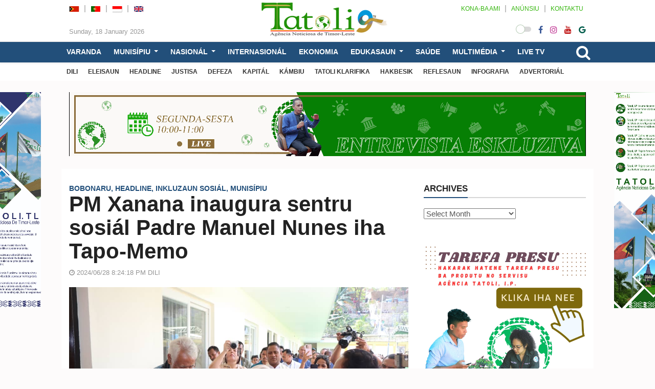

--- FILE ---
content_type: text/html; charset=UTF-8
request_url: https://tatoli.tl/2024/06/28/pm-xanana-inaugura-sentru-sosial-padre-manuel-nunes-iha-tapo-memo/
body_size: 25141
content:
<!doctype html>
<html lang="en-US">
<head>
	<meta UTF-8>
	<meta http-equiv="X-UA-Compatible" content="IE=edge">
	<meta class="viewport" name="viewport" content="width=device-width, initial-scale=1.0">		

	<link rel="icon" type="image/x-icon" href="216967" />

	<!--<link href="https://fonts.googleapis.com/css?family=Roboto:100,300,300italic,400,400italic,500,700,700italic,900&display=swap" rel="stylesheet" type="text/css">
	<link href="https://fonts.googleapis.com/css?family=Noto+Serif:400,400italic,700,700italic&display=swap" rel="stylesheet" type="text/css">
	<link href="" rel="stylesheet" type="text/css">-->

	<!--[if lt IE 9]>
		<script src="//oss.maxcdn.com/libs/html5shiv/3.7.0/html5shiv.js"></script>
		<script src="//oss.maxcdn.com/libs/respond.js/1.4.2/respond.min.js"></script>
	<![endif]-->

	<style>
#wpadminbar #wp-admin-bar-wccp_free_top_button .ab-icon:before {
	content: "\f160";
	color: #02CA02;
	top: 3px;
}
#wpadminbar #wp-admin-bar-wccp_free_top_button .ab-icon {
	transform: rotate(45deg);
}
</style>
<meta name='robots' content='index, follow, max-image-preview:large, max-snippet:-1, max-video-preview:-1' />

	<!-- This site is optimized with the Yoast SEO plugin v23.4 - https://yoast.com/wordpress/plugins/seo/ -->
	<title>PM Xanana inaugura sentru sosiál Padre Manuel Nunes iha Tapo-Memo - TATOLI Agência Noticiosa de Timor-Leste</title>
	<link rel="canonical" href="https://tatoli.tl/2024/06/28/pm-xanana-inaugura-sentru-sosial-padre-manuel-nunes-iha-tapo-memo/" />
	<meta property="og:locale" content="en_US" />
	<meta property="og:type" content="article" />
	<meta property="og:title" content="PM Xanana inaugura sentru sosiál Padre Manuel Nunes iha Tapo-Memo - TATOLI Agência Noticiosa de Timor-Leste" />
	<meta property="og:description" content="BOBONARO, 28 juñu 2024 (TATOLI)-Primieiru Ministru (PM), Kay Rala  Xanana Gusmão, akompaña husi Ministra Solidariedade Sosiál no Inkluzaun, Verónica Das Dores, hamutuk ho Embaxadora Portugal iha Timor-Leste, Manuela Barros, sesta ne&#8217;e inaugura sentru sosiál Padre Manuel Nunes Formigão ne&#8217;ebé lokaliza iha suku Tapo-Memo, postu administrativu Maliana, munisípiu Bobonaro. Primeiru Ministru, Kay Rala Xanana Gusmao, lori [&hellip;]" />
	<meta property="og:url" content="https://tatoli.tl/2024/06/28/pm-xanana-inaugura-sentru-sosial-padre-manuel-nunes-iha-tapo-memo/" />
	<meta property="og:site_name" content="TATOLI Agência Noticiosa de Timor-Leste" />
	<meta property="article:published_time" content="2024-06-28T11:24:18+00:00" />
	<meta property="og:image" content="https://tatoli.tl/wp-content/uploads/2024/06/IMG-20240628-WA0020.jpg" />
	<meta property="og:image:width" content="1080" />
	<meta property="og:image:height" content="717" />
	<meta property="og:image:type" content="image/jpeg" />
	<meta name="author" content="Sergio Vicente da Cruz" />
	<meta name="twitter:card" content="summary_large_image" />
	<meta name="twitter:label1" content="Written by" />
	<meta name="twitter:data1" content="Sergio Vicente da Cruz" />
	<meta name="twitter:label2" content="Est. reading time" />
	<meta name="twitter:data2" content="3 minutes" />
	<script type="application/ld+json" class="yoast-schema-graph">{"@context":"https://schema.org","@graph":[{"@type":"Article","@id":"https://tatoli.tl/2024/06/28/pm-xanana-inaugura-sentru-sosial-padre-manuel-nunes-iha-tapo-memo/#article","isPartOf":{"@id":"https://tatoli.tl/2024/06/28/pm-xanana-inaugura-sentru-sosial-padre-manuel-nunes-iha-tapo-memo/"},"author":{"name":"Sergio Vicente da Cruz","@id":"https://tatoli.tl/#/schema/person/2eff3fffff4c8680f077e4ea169f519e"},"headline":"PM Xanana inaugura sentru sosiál Padre Manuel Nunes iha Tapo-Memo","datePublished":"2024-06-28T11:24:18+00:00","dateModified":"2024-06-28T11:24:18+00:00","mainEntityOfPage":{"@id":"https://tatoli.tl/2024/06/28/pm-xanana-inaugura-sentru-sosial-padre-manuel-nunes-iha-tapo-memo/"},"wordCount":550,"commentCount":0,"publisher":{"@id":"https://tatoli.tl/#organization"},"image":{"@id":"https://tatoli.tl/2024/06/28/pm-xanana-inaugura-sentru-sosial-padre-manuel-nunes-iha-tapo-memo/#primaryimage"},"thumbnailUrl":"https://tatoli.tl/wp-content/uploads/2024/06/IMG-20240628-WA0020.jpg","keywords":["PM Xanana inaugura sentru sosiál Padre Manuel Nunes FormigãoTapo-Memo","Xanana iha Bobonaro","PM Xanana inaugura sentru sosiál Padre Manuel Nunes iha Tapo-Memo","Xanana iha Tapo-Memo"],"articleSection":["BOBONARU","HEADLINE","INKLUZAUN SOSIÁL","MUNISÍPIU"],"inLanguage":"en-US","potentialAction":[{"@type":"CommentAction","name":"Comment","target":["https://tatoli.tl/2024/06/28/pm-xanana-inaugura-sentru-sosial-padre-manuel-nunes-iha-tapo-memo/#respond"]}]},{"@type":"WebPage","@id":"https://tatoli.tl/2024/06/28/pm-xanana-inaugura-sentru-sosial-padre-manuel-nunes-iha-tapo-memo/","url":"https://tatoli.tl/2024/06/28/pm-xanana-inaugura-sentru-sosial-padre-manuel-nunes-iha-tapo-memo/","name":"PM Xanana inaugura sentru sosiál Padre Manuel Nunes iha Tapo-Memo - TATOLI Agência Noticiosa de Timor-Leste","isPartOf":{"@id":"https://tatoli.tl/#website"},"primaryImageOfPage":{"@id":"https://tatoli.tl/2024/06/28/pm-xanana-inaugura-sentru-sosial-padre-manuel-nunes-iha-tapo-memo/#primaryimage"},"image":{"@id":"https://tatoli.tl/2024/06/28/pm-xanana-inaugura-sentru-sosial-padre-manuel-nunes-iha-tapo-memo/#primaryimage"},"thumbnailUrl":"https://tatoli.tl/wp-content/uploads/2024/06/IMG-20240628-WA0020.jpg","datePublished":"2024-06-28T11:24:18+00:00","dateModified":"2024-06-28T11:24:18+00:00","breadcrumb":{"@id":"https://tatoli.tl/2024/06/28/pm-xanana-inaugura-sentru-sosial-padre-manuel-nunes-iha-tapo-memo/#breadcrumb"},"inLanguage":"en-US","potentialAction":[{"@type":"ReadAction","target":["https://tatoli.tl/2024/06/28/pm-xanana-inaugura-sentru-sosial-padre-manuel-nunes-iha-tapo-memo/"]}]},{"@type":"ImageObject","inLanguage":"en-US","@id":"https://tatoli.tl/2024/06/28/pm-xanana-inaugura-sentru-sosial-padre-manuel-nunes-iha-tapo-memo/#primaryimage","url":"https://tatoli.tl/wp-content/uploads/2024/06/IMG-20240628-WA0020.jpg","contentUrl":"https://tatoli.tl/wp-content/uploads/2024/06/IMG-20240628-WA0020.jpg","width":1080,"height":717,"caption":"Primeiru Ministru, Kay Rala Xanana Gusmão, akompaña hosi Ministra Solidariedade Sosiál no Inkluzaun, Verónica Das Dores, inaugura sentru sosiál Padre Manuel Nunes Formigão, iha suku Tapo-Memo, postu administrativu Maliana, munisípiu Bobonaro. Imajen Tatoli/Sérgio da Cruz."},{"@type":"BreadcrumbList","@id":"https://tatoli.tl/2024/06/28/pm-xanana-inaugura-sentru-sosial-padre-manuel-nunes-iha-tapo-memo/#breadcrumb","itemListElement":[{"@type":"ListItem","position":1,"name":"Home","item":"https://tatoli.tl/"},{"@type":"ListItem","position":2,"name":"PM Xanana inaugura sentru sosiál Padre Manuel Nunes iha Tapo-Memo"}]},{"@type":"WebSite","@id":"https://tatoli.tl/#website","url":"https://tatoli.tl/","name":"TATOLI Agência Noticiosa de Timor-Leste","description":"","publisher":{"@id":"https://tatoli.tl/#organization"},"potentialAction":[{"@type":"SearchAction","target":{"@type":"EntryPoint","urlTemplate":"https://tatoli.tl/?s={search_term_string}"},"query-input":{"@type":"PropertyValueSpecification","valueRequired":true,"valueName":"search_term_string"}}],"inLanguage":"en-US"},{"@type":"Organization","@id":"https://tatoli.tl/#organization","name":"TATOLI Agência Noticiosa de Timor-Leste","url":"https://tatoli.tl/","logo":{"@type":"ImageObject","inLanguage":"en-US","@id":"https://tatoli.tl/#/schema/logo/image/","url":"https://tatoli.tl/wp-content/uploads/2022/07/Promo-Facebook-Facebook-cover-photo.png","contentUrl":"https://tatoli.tl/wp-content/uploads/2022/07/Promo-Facebook-Facebook-cover-photo.png","width":820,"height":312,"caption":"TATOLI Agência Noticiosa de Timor-Leste"},"image":{"@id":"https://tatoli.tl/#/schema/logo/image/"}},{"@type":"Person","@id":"https://tatoli.tl/#/schema/person/2eff3fffff4c8680f077e4ea169f519e","name":"Sergio Vicente da Cruz","image":{"@type":"ImageObject","inLanguage":"en-US","@id":"https://tatoli.tl/#/schema/person/image/","url":"https://secure.gravatar.com/avatar/f3f6618717ed1e1c6ff19af68d2e45b8?s=96&d=mm&r=g","contentUrl":"https://secure.gravatar.com/avatar/f3f6618717ed1e1c6ff19af68d2e45b8?s=96&d=mm&r=g","caption":"Sergio Vicente da Cruz"},"url":"https://tatoli.tl/author/vicente/"}]}</script>
	<!-- / Yoast SEO plugin. -->


<link rel="alternate" type="application/rss+xml" title="TATOLI Agência Noticiosa de Timor-Leste &raquo; Feed" href="https://tatoli.tl/feed/" />
<link rel="alternate" type="application/rss+xml" title="TATOLI Agência Noticiosa de Timor-Leste &raquo; Comments Feed" href="https://tatoli.tl/comments/feed/" />
<link rel="alternate" type="application/rss+xml" title="TATOLI Agência Noticiosa de Timor-Leste &raquo; PM Xanana inaugura sentru sosiál Padre Manuel Nunes iha Tapo-Memo Comments Feed" href="https://tatoli.tl/2024/06/28/pm-xanana-inaugura-sentru-sosial-padre-manuel-nunes-iha-tapo-memo/feed/" />
<script type="text/javascript">
/* <![CDATA[ */
window._wpemojiSettings = {"baseUrl":"https:\/\/s.w.org\/images\/core\/emoji\/15.0.3\/72x72\/","ext":".png","svgUrl":"https:\/\/s.w.org\/images\/core\/emoji\/15.0.3\/svg\/","svgExt":".svg","source":{"concatemoji":"https:\/\/tatoli.tl\/wp-includes\/js\/wp-emoji-release.min.js"}};
/*! This file is auto-generated */
!function(i,n){var o,s,e;function c(e){try{var t={supportTests:e,timestamp:(new Date).valueOf()};sessionStorage.setItem(o,JSON.stringify(t))}catch(e){}}function p(e,t,n){e.clearRect(0,0,e.canvas.width,e.canvas.height),e.fillText(t,0,0);var t=new Uint32Array(e.getImageData(0,0,e.canvas.width,e.canvas.height).data),r=(e.clearRect(0,0,e.canvas.width,e.canvas.height),e.fillText(n,0,0),new Uint32Array(e.getImageData(0,0,e.canvas.width,e.canvas.height).data));return t.every(function(e,t){return e===r[t]})}function u(e,t,n){switch(t){case"flag":return n(e,"\ud83c\udff3\ufe0f\u200d\u26a7\ufe0f","\ud83c\udff3\ufe0f\u200b\u26a7\ufe0f")?!1:!n(e,"\ud83c\uddfa\ud83c\uddf3","\ud83c\uddfa\u200b\ud83c\uddf3")&&!n(e,"\ud83c\udff4\udb40\udc67\udb40\udc62\udb40\udc65\udb40\udc6e\udb40\udc67\udb40\udc7f","\ud83c\udff4\u200b\udb40\udc67\u200b\udb40\udc62\u200b\udb40\udc65\u200b\udb40\udc6e\u200b\udb40\udc67\u200b\udb40\udc7f");case"emoji":return!n(e,"\ud83d\udc26\u200d\u2b1b","\ud83d\udc26\u200b\u2b1b")}return!1}function f(e,t,n){var r="undefined"!=typeof WorkerGlobalScope&&self instanceof WorkerGlobalScope?new OffscreenCanvas(300,150):i.createElement("canvas"),a=r.getContext("2d",{willReadFrequently:!0}),o=(a.textBaseline="top",a.font="600 32px Arial",{});return e.forEach(function(e){o[e]=t(a,e,n)}),o}function t(e){var t=i.createElement("script");t.src=e,t.defer=!0,i.head.appendChild(t)}"undefined"!=typeof Promise&&(o="wpEmojiSettingsSupports",s=["flag","emoji"],n.supports={everything:!0,everythingExceptFlag:!0},e=new Promise(function(e){i.addEventListener("DOMContentLoaded",e,{once:!0})}),new Promise(function(t){var n=function(){try{var e=JSON.parse(sessionStorage.getItem(o));if("object"==typeof e&&"number"==typeof e.timestamp&&(new Date).valueOf()<e.timestamp+604800&&"object"==typeof e.supportTests)return e.supportTests}catch(e){}return null}();if(!n){if("undefined"!=typeof Worker&&"undefined"!=typeof OffscreenCanvas&&"undefined"!=typeof URL&&URL.createObjectURL&&"undefined"!=typeof Blob)try{var e="postMessage("+f.toString()+"("+[JSON.stringify(s),u.toString(),p.toString()].join(",")+"));",r=new Blob([e],{type:"text/javascript"}),a=new Worker(URL.createObjectURL(r),{name:"wpTestEmojiSupports"});return void(a.onmessage=function(e){c(n=e.data),a.terminate(),t(n)})}catch(e){}c(n=f(s,u,p))}t(n)}).then(function(e){for(var t in e)n.supports[t]=e[t],n.supports.everything=n.supports.everything&&n.supports[t],"flag"!==t&&(n.supports.everythingExceptFlag=n.supports.everythingExceptFlag&&n.supports[t]);n.supports.everythingExceptFlag=n.supports.everythingExceptFlag&&!n.supports.flag,n.DOMReady=!1,n.readyCallback=function(){n.DOMReady=!0}}).then(function(){return e}).then(function(){var e;n.supports.everything||(n.readyCallback(),(e=n.source||{}).concatemoji?t(e.concatemoji):e.wpemoji&&e.twemoji&&(t(e.twemoji),t(e.wpemoji)))}))}((window,document),window._wpemojiSettings);
/* ]]> */
</script>
<style id='wp-emoji-styles-inline-css' type='text/css'>

	img.wp-smiley, img.emoji {
		display: inline !important;
		border: none !important;
		box-shadow: none !important;
		height: 1em !important;
		width: 1em !important;
		margin: 0 0.07em !important;
		vertical-align: -0.1em !important;
		background: none !important;
		padding: 0 !important;
	}
</style>
<link rel='stylesheet' id='wp-block-library-css' href='https://tatoli.tl/wp-includes/css/dist/block-library/style.min.css' type='text/css' media='all' />
<style id='classic-theme-styles-inline-css' type='text/css'>
/*! This file is auto-generated */
.wp-block-button__link{color:#fff;background-color:#32373c;border-radius:9999px;box-shadow:none;text-decoration:none;padding:calc(.667em + 2px) calc(1.333em + 2px);font-size:1.125em}.wp-block-file__button{background:#32373c;color:#fff;text-decoration:none}
</style>
<style id='global-styles-inline-css' type='text/css'>
:root{--wp--preset--aspect-ratio--square: 1;--wp--preset--aspect-ratio--4-3: 4/3;--wp--preset--aspect-ratio--3-4: 3/4;--wp--preset--aspect-ratio--3-2: 3/2;--wp--preset--aspect-ratio--2-3: 2/3;--wp--preset--aspect-ratio--16-9: 16/9;--wp--preset--aspect-ratio--9-16: 9/16;--wp--preset--color--black: #000000;--wp--preset--color--cyan-bluish-gray: #abb8c3;--wp--preset--color--white: #ffffff;--wp--preset--color--pale-pink: #f78da7;--wp--preset--color--vivid-red: #cf2e2e;--wp--preset--color--luminous-vivid-orange: #ff6900;--wp--preset--color--luminous-vivid-amber: #fcb900;--wp--preset--color--light-green-cyan: #7bdcb5;--wp--preset--color--vivid-green-cyan: #00d084;--wp--preset--color--pale-cyan-blue: #8ed1fc;--wp--preset--color--vivid-cyan-blue: #0693e3;--wp--preset--color--vivid-purple: #9b51e0;--wp--preset--gradient--vivid-cyan-blue-to-vivid-purple: linear-gradient(135deg,rgba(6,147,227,1) 0%,rgb(155,81,224) 100%);--wp--preset--gradient--light-green-cyan-to-vivid-green-cyan: linear-gradient(135deg,rgb(122,220,180) 0%,rgb(0,208,130) 100%);--wp--preset--gradient--luminous-vivid-amber-to-luminous-vivid-orange: linear-gradient(135deg,rgba(252,185,0,1) 0%,rgba(255,105,0,1) 100%);--wp--preset--gradient--luminous-vivid-orange-to-vivid-red: linear-gradient(135deg,rgba(255,105,0,1) 0%,rgb(207,46,46) 100%);--wp--preset--gradient--very-light-gray-to-cyan-bluish-gray: linear-gradient(135deg,rgb(238,238,238) 0%,rgb(169,184,195) 100%);--wp--preset--gradient--cool-to-warm-spectrum: linear-gradient(135deg,rgb(74,234,220) 0%,rgb(151,120,209) 20%,rgb(207,42,186) 40%,rgb(238,44,130) 60%,rgb(251,105,98) 80%,rgb(254,248,76) 100%);--wp--preset--gradient--blush-light-purple: linear-gradient(135deg,rgb(255,206,236) 0%,rgb(152,150,240) 100%);--wp--preset--gradient--blush-bordeaux: linear-gradient(135deg,rgb(254,205,165) 0%,rgb(254,45,45) 50%,rgb(107,0,62) 100%);--wp--preset--gradient--luminous-dusk: linear-gradient(135deg,rgb(255,203,112) 0%,rgb(199,81,192) 50%,rgb(65,88,208) 100%);--wp--preset--gradient--pale-ocean: linear-gradient(135deg,rgb(255,245,203) 0%,rgb(182,227,212) 50%,rgb(51,167,181) 100%);--wp--preset--gradient--electric-grass: linear-gradient(135deg,rgb(202,248,128) 0%,rgb(113,206,126) 100%);--wp--preset--gradient--midnight: linear-gradient(135deg,rgb(2,3,129) 0%,rgb(40,116,252) 100%);--wp--preset--font-size--small: 13px;--wp--preset--font-size--medium: 20px;--wp--preset--font-size--large: 36px;--wp--preset--font-size--x-large: 42px;--wp--preset--spacing--20: 0.44rem;--wp--preset--spacing--30: 0.67rem;--wp--preset--spacing--40: 1rem;--wp--preset--spacing--50: 1.5rem;--wp--preset--spacing--60: 2.25rem;--wp--preset--spacing--70: 3.38rem;--wp--preset--spacing--80: 5.06rem;--wp--preset--shadow--natural: 6px 6px 9px rgba(0, 0, 0, 0.2);--wp--preset--shadow--deep: 12px 12px 50px rgba(0, 0, 0, 0.4);--wp--preset--shadow--sharp: 6px 6px 0px rgba(0, 0, 0, 0.2);--wp--preset--shadow--outlined: 6px 6px 0px -3px rgba(255, 255, 255, 1), 6px 6px rgba(0, 0, 0, 1);--wp--preset--shadow--crisp: 6px 6px 0px rgba(0, 0, 0, 1);}:where(.is-layout-flex){gap: 0.5em;}:where(.is-layout-grid){gap: 0.5em;}body .is-layout-flex{display: flex;}.is-layout-flex{flex-wrap: wrap;align-items: center;}.is-layout-flex > :is(*, div){margin: 0;}body .is-layout-grid{display: grid;}.is-layout-grid > :is(*, div){margin: 0;}:where(.wp-block-columns.is-layout-flex){gap: 2em;}:where(.wp-block-columns.is-layout-grid){gap: 2em;}:where(.wp-block-post-template.is-layout-flex){gap: 1.25em;}:where(.wp-block-post-template.is-layout-grid){gap: 1.25em;}.has-black-color{color: var(--wp--preset--color--black) !important;}.has-cyan-bluish-gray-color{color: var(--wp--preset--color--cyan-bluish-gray) !important;}.has-white-color{color: var(--wp--preset--color--white) !important;}.has-pale-pink-color{color: var(--wp--preset--color--pale-pink) !important;}.has-vivid-red-color{color: var(--wp--preset--color--vivid-red) !important;}.has-luminous-vivid-orange-color{color: var(--wp--preset--color--luminous-vivid-orange) !important;}.has-luminous-vivid-amber-color{color: var(--wp--preset--color--luminous-vivid-amber) !important;}.has-light-green-cyan-color{color: var(--wp--preset--color--light-green-cyan) !important;}.has-vivid-green-cyan-color{color: var(--wp--preset--color--vivid-green-cyan) !important;}.has-pale-cyan-blue-color{color: var(--wp--preset--color--pale-cyan-blue) !important;}.has-vivid-cyan-blue-color{color: var(--wp--preset--color--vivid-cyan-blue) !important;}.has-vivid-purple-color{color: var(--wp--preset--color--vivid-purple) !important;}.has-black-background-color{background-color: var(--wp--preset--color--black) !important;}.has-cyan-bluish-gray-background-color{background-color: var(--wp--preset--color--cyan-bluish-gray) !important;}.has-white-background-color{background-color: var(--wp--preset--color--white) !important;}.has-pale-pink-background-color{background-color: var(--wp--preset--color--pale-pink) !important;}.has-vivid-red-background-color{background-color: var(--wp--preset--color--vivid-red) !important;}.has-luminous-vivid-orange-background-color{background-color: var(--wp--preset--color--luminous-vivid-orange) !important;}.has-luminous-vivid-amber-background-color{background-color: var(--wp--preset--color--luminous-vivid-amber) !important;}.has-light-green-cyan-background-color{background-color: var(--wp--preset--color--light-green-cyan) !important;}.has-vivid-green-cyan-background-color{background-color: var(--wp--preset--color--vivid-green-cyan) !important;}.has-pale-cyan-blue-background-color{background-color: var(--wp--preset--color--pale-cyan-blue) !important;}.has-vivid-cyan-blue-background-color{background-color: var(--wp--preset--color--vivid-cyan-blue) !important;}.has-vivid-purple-background-color{background-color: var(--wp--preset--color--vivid-purple) !important;}.has-black-border-color{border-color: var(--wp--preset--color--black) !important;}.has-cyan-bluish-gray-border-color{border-color: var(--wp--preset--color--cyan-bluish-gray) !important;}.has-white-border-color{border-color: var(--wp--preset--color--white) !important;}.has-pale-pink-border-color{border-color: var(--wp--preset--color--pale-pink) !important;}.has-vivid-red-border-color{border-color: var(--wp--preset--color--vivid-red) !important;}.has-luminous-vivid-orange-border-color{border-color: var(--wp--preset--color--luminous-vivid-orange) !important;}.has-luminous-vivid-amber-border-color{border-color: var(--wp--preset--color--luminous-vivid-amber) !important;}.has-light-green-cyan-border-color{border-color: var(--wp--preset--color--light-green-cyan) !important;}.has-vivid-green-cyan-border-color{border-color: var(--wp--preset--color--vivid-green-cyan) !important;}.has-pale-cyan-blue-border-color{border-color: var(--wp--preset--color--pale-cyan-blue) !important;}.has-vivid-cyan-blue-border-color{border-color: var(--wp--preset--color--vivid-cyan-blue) !important;}.has-vivid-purple-border-color{border-color: var(--wp--preset--color--vivid-purple) !important;}.has-vivid-cyan-blue-to-vivid-purple-gradient-background{background: var(--wp--preset--gradient--vivid-cyan-blue-to-vivid-purple) !important;}.has-light-green-cyan-to-vivid-green-cyan-gradient-background{background: var(--wp--preset--gradient--light-green-cyan-to-vivid-green-cyan) !important;}.has-luminous-vivid-amber-to-luminous-vivid-orange-gradient-background{background: var(--wp--preset--gradient--luminous-vivid-amber-to-luminous-vivid-orange) !important;}.has-luminous-vivid-orange-to-vivid-red-gradient-background{background: var(--wp--preset--gradient--luminous-vivid-orange-to-vivid-red) !important;}.has-very-light-gray-to-cyan-bluish-gray-gradient-background{background: var(--wp--preset--gradient--very-light-gray-to-cyan-bluish-gray) !important;}.has-cool-to-warm-spectrum-gradient-background{background: var(--wp--preset--gradient--cool-to-warm-spectrum) !important;}.has-blush-light-purple-gradient-background{background: var(--wp--preset--gradient--blush-light-purple) !important;}.has-blush-bordeaux-gradient-background{background: var(--wp--preset--gradient--blush-bordeaux) !important;}.has-luminous-dusk-gradient-background{background: var(--wp--preset--gradient--luminous-dusk) !important;}.has-pale-ocean-gradient-background{background: var(--wp--preset--gradient--pale-ocean) !important;}.has-electric-grass-gradient-background{background: var(--wp--preset--gradient--electric-grass) !important;}.has-midnight-gradient-background{background: var(--wp--preset--gradient--midnight) !important;}.has-small-font-size{font-size: var(--wp--preset--font-size--small) !important;}.has-medium-font-size{font-size: var(--wp--preset--font-size--medium) !important;}.has-large-font-size{font-size: var(--wp--preset--font-size--large) !important;}.has-x-large-font-size{font-size: var(--wp--preset--font-size--x-large) !important;}
:where(.wp-block-post-template.is-layout-flex){gap: 1.25em;}:where(.wp-block-post-template.is-layout-grid){gap: 1.25em;}
:where(.wp-block-columns.is-layout-flex){gap: 2em;}:where(.wp-block-columns.is-layout-grid){gap: 2em;}
:root :where(.wp-block-pullquote){font-size: 1.5em;line-height: 1.6;}
</style>
<link rel='stylesheet' id='menu-image-css' href='https://tatoli.tl/wp-content/plugins/menu-image/includes/css/menu-image.css' type='text/css' media='all' />
<link rel='stylesheet' id='dashicons-css' href='https://tatoli.tl/wp-includes/css/dashicons.min.css' type='text/css' media='all' />
<link rel='stylesheet' id='bt_css-css' href='https://tatoli.tl/wp-content/themes/tatoli/css/bootstrap.min.css' type='text/css' media='all' />
<link rel='stylesheet' id='fa_css-css' href='https://tatoli.tl/wp-content/themes/tatoli/css/font-awesome.min.css' type='text/css' media='all' />
<link rel='stylesheet' id='style1_css-css' href='https://tatoli.tl/wp-content/themes/tatoli/css/animate.css' type='text/css' media='all' />
<link rel='stylesheet' id='style2_css-css' href='https://tatoli.tl/wp-content/themes/tatoli/css/flexslider.css' type='text/css' media='all' />
<link rel='stylesheet' id='style3_css-css' href='https://tatoli.tl/wp-content/themes/tatoli/css/mystyle.min.css' type='text/css' media='all' />
<link rel='stylesheet' id='style4_css-css' href='https://tatoli.tl/wp-content/themes/tatoli/css/addstyle.css' type='text/css' media='all' />
<script type="text/javascript" src="https://tatoli.tl/wp-content/themes/tatoli/js/jquery-3.5.1.min.js" id="jquery-js"></script>
<link rel="https://api.w.org/" href="https://tatoli.tl/wp-json/" /><link rel="alternate" title="JSON" type="application/json" href="https://tatoli.tl/wp-json/wp/v2/posts/346645" /><link rel="EditURI" type="application/rsd+xml" title="RSD" href="https://tatoli.tl/xmlrpc.php?rsd" />

<link rel='shortlink' href='https://tatoli.tl/?p=346645' />
<link rel="alternate" title="oEmbed (JSON)" type="application/json+oembed" href="https://tatoli.tl/wp-json/oembed/1.0/embed?url=https%3A%2F%2Ftatoli.tl%2F2024%2F06%2F28%2Fpm-xanana-inaugura-sentru-sosial-padre-manuel-nunes-iha-tapo-memo%2F" />
<link rel="alternate" title="oEmbed (XML)" type="text/xml+oembed" href="https://tatoli.tl/wp-json/oembed/1.0/embed?url=https%3A%2F%2Ftatoli.tl%2F2024%2F06%2F28%2Fpm-xanana-inaugura-sentru-sosial-padre-manuel-nunes-iha-tapo-memo%2F&#038;format=xml" />
<script id="wpcp_disable_selection" type="text/javascript">
var image_save_msg='You are not allowed to save images!';
	var no_menu_msg='Context Menu disabled!';
	var smessage = "Content is protected !!";

function disableEnterKey(e)
{
	var elemtype = e.target.tagName;
	
	elemtype = elemtype.toUpperCase();
	
	if (elemtype == "TEXT" || elemtype == "TEXTAREA" || elemtype == "INPUT" || elemtype == "PASSWORD" || elemtype == "SELECT" || elemtype == "OPTION" || elemtype == "EMBED")
	{
		elemtype = 'TEXT';
	}
	
	if (e.ctrlKey){
     var key;
     if(window.event)
          key = window.event.keyCode;     //IE
     else
          key = e.which;     //firefox (97)
    //if (key != 17) alert(key);
     if (elemtype!= 'TEXT' && (key == 97 || key == 65 || key == 67 || key == 99 || key == 88 || key == 120 || key == 26 || key == 85  || key == 86 || key == 83 || key == 43 || key == 73))
     {
		if(wccp_free_iscontenteditable(e)) return true;
		show_wpcp_message('You are not allowed to copy content or view source');
		return false;
     }else
     	return true;
     }
}


/*For contenteditable tags*/
function wccp_free_iscontenteditable(e)
{
	var e = e || window.event; // also there is no e.target property in IE. instead IE uses window.event.srcElement
  	
	var target = e.target || e.srcElement;

	var elemtype = e.target.nodeName;
	
	elemtype = elemtype.toUpperCase();
	
	var iscontenteditable = "false";
		
	if(typeof target.getAttribute!="undefined" ) iscontenteditable = target.getAttribute("contenteditable"); // Return true or false as string
	
	var iscontenteditable2 = false;
	
	if(typeof target.isContentEditable!="undefined" ) iscontenteditable2 = target.isContentEditable; // Return true or false as boolean

	if(target.parentElement.isContentEditable) iscontenteditable2 = true;
	
	if (iscontenteditable == "true" || iscontenteditable2 == true)
	{
		if(typeof target.style!="undefined" ) target.style.cursor = "text";
		
		return true;
	}
}

////////////////////////////////////
function disable_copy(e)
{	
	var e = e || window.event; // also there is no e.target property in IE. instead IE uses window.event.srcElement
	
	var elemtype = e.target.tagName;
	
	elemtype = elemtype.toUpperCase();
	
	if (elemtype == "TEXT" || elemtype == "TEXTAREA" || elemtype == "INPUT" || elemtype == "PASSWORD" || elemtype == "SELECT" || elemtype == "OPTION" || elemtype == "EMBED")
	{
		elemtype = 'TEXT';
	}
	
	if(wccp_free_iscontenteditable(e)) return true;
	
	var isSafari = /Safari/.test(navigator.userAgent) && /Apple Computer/.test(navigator.vendor);
	
	var checker_IMG = '';
	if (elemtype == "IMG" && checker_IMG == 'checked' && e.detail >= 2) {show_wpcp_message(alertMsg_IMG);return false;}
	if (elemtype != "TEXT")
	{
		if (smessage !== "" && e.detail == 2)
			show_wpcp_message(smessage);
		
		if (isSafari)
			return true;
		else
			return false;
	}	
}

//////////////////////////////////////////
function disable_copy_ie()
{
	var e = e || window.event;
	var elemtype = window.event.srcElement.nodeName;
	elemtype = elemtype.toUpperCase();
	if(wccp_free_iscontenteditable(e)) return true;
	if (elemtype == "IMG") {show_wpcp_message(alertMsg_IMG);return false;}
	if (elemtype != "TEXT" && elemtype != "TEXTAREA" && elemtype != "INPUT" && elemtype != "PASSWORD" && elemtype != "SELECT" && elemtype != "OPTION" && elemtype != "EMBED")
	{
		return false;
	}
}	
function reEnable()
{
	return true;
}
document.onkeydown = disableEnterKey;
document.onselectstart = disable_copy_ie;
if(navigator.userAgent.indexOf('MSIE')==-1)
{
	document.onmousedown = disable_copy;
	document.onclick = reEnable;
}
function disableSelection(target)
{
    //For IE This code will work
    if (typeof target.onselectstart!="undefined")
    target.onselectstart = disable_copy_ie;
    
    //For Firefox This code will work
    else if (typeof target.style.MozUserSelect!="undefined")
    {target.style.MozUserSelect="none";}
    
    //All other  (ie: Opera) This code will work
    else
    target.onmousedown=function(){return false}
    target.style.cursor = "default";
}
//Calling the JS function directly just after body load
window.onload = function(){disableSelection(document.body);};

//////////////////special for safari Start////////////////
var onlongtouch;
var timer;
var touchduration = 1000; //length of time we want the user to touch before we do something

var elemtype = "";
function touchstart(e) {
	var e = e || window.event;
  // also there is no e.target property in IE.
  // instead IE uses window.event.srcElement
  	var target = e.target || e.srcElement;
	
	elemtype = window.event.srcElement.nodeName;
	
	elemtype = elemtype.toUpperCase();
	
	if(!wccp_pro_is_passive()) e.preventDefault();
	if (!timer) {
		timer = setTimeout(onlongtouch, touchduration);
	}
}

function touchend() {
    //stops short touches from firing the event
    if (timer) {
        clearTimeout(timer);
        timer = null;
    }
	onlongtouch();
}

onlongtouch = function(e) { //this will clear the current selection if anything selected
	
	if (elemtype != "TEXT" && elemtype != "TEXTAREA" && elemtype != "INPUT" && elemtype != "PASSWORD" && elemtype != "SELECT" && elemtype != "EMBED" && elemtype != "OPTION")	
	{
		if (window.getSelection) {
			if (window.getSelection().empty) {  // Chrome
			window.getSelection().empty();
			} else if (window.getSelection().removeAllRanges) {  // Firefox
			window.getSelection().removeAllRanges();
			}
		} else if (document.selection) {  // IE?
			document.selection.empty();
		}
		return false;
	}
};

document.addEventListener("DOMContentLoaded", function(event) { 
    window.addEventListener("touchstart", touchstart, false);
    window.addEventListener("touchend", touchend, false);
});

function wccp_pro_is_passive() {

  var cold = false,
  hike = function() {};

  try {
	  const object1 = {};
  var aid = Object.defineProperty(object1, 'passive', {
  get() {cold = true}
  });
  window.addEventListener('test', hike, aid);
  window.removeEventListener('test', hike, aid);
  } catch (e) {}

  return cold;
}
/*special for safari End*/
</script>
<script id="wpcp_disable_Right_Click" type="text/javascript">
document.ondragstart = function() { return false;}
	function nocontext(e) {
	   return false;
	}
	document.oncontextmenu = nocontext;
</script>
<style>
.unselectable
{
-moz-user-select:none;
-webkit-user-select:none;
cursor: default;
}
html
{
-webkit-touch-callout: none;
-webkit-user-select: none;
-khtml-user-select: none;
-moz-user-select: none;
-ms-user-select: none;
user-select: none;
-webkit-tap-highlight-color: rgba(0,0,0,0);
}
</style>
<script id="wpcp_css_disable_selection" type="text/javascript">
var e = document.getElementsByTagName('body')[0];
if(e)
{
	e.setAttribute('unselectable',"on");
}
</script>
<!-- Analytics by WP Statistics v14.10.1 - https://wp-statistics.com/ -->
      <meta name="onesignal" content="wordpress-plugin"/>
            <script>

      window.OneSignal = window.OneSignal || [];

      OneSignal.push( function() {
        OneSignal.SERVICE_WORKER_UPDATER_PATH = 'OneSignalSDKUpdaterWorker.js';
                      OneSignal.SERVICE_WORKER_PATH = 'OneSignalSDKWorker.js';
                      OneSignal.SERVICE_WORKER_PARAM = { scope: '/wp-content/plugins/onesignal-free-web-push-notifications/sdk_files/push/onesignal/' };
        OneSignal.setDefaultNotificationUrl("https://tatoli.tl");
        var oneSignal_options = {};
        window._oneSignalInitOptions = oneSignal_options;

        oneSignal_options['wordpress'] = true;
oneSignal_options['appId'] = 'd970ae9e-91b5-486d-942b-c0d28d815057';
oneSignal_options['allowLocalhostAsSecureOrigin'] = true;
oneSignal_options['welcomeNotification'] = { };
oneSignal_options['welcomeNotification']['title'] = "";
oneSignal_options['welcomeNotification']['message'] = "";
oneSignal_options['path'] = "https://tatoli.tl/wp-content/plugins/onesignal-free-web-push-notifications/sdk_files/";
oneSignal_options['safari_web_id'] = "https://tatoli.tl";
oneSignal_options['promptOptions'] = { };
                OneSignal.init(window._oneSignalInitOptions);
                OneSignal.showSlidedownPrompt();      });

      function documentInitOneSignal() {
        var oneSignal_elements = document.getElementsByClassName("OneSignal-prompt");

        var oneSignalLinkClickHandler = function(event) { OneSignal.push(['registerForPushNotifications']); event.preventDefault(); };        for(var i = 0; i < oneSignal_elements.length; i++)
          oneSignal_elements[i].addEventListener('click', oneSignalLinkClickHandler, false);
      }

      if (document.readyState === 'complete') {
           documentInitOneSignal();
      }
      else {
           window.addEventListener("load", function(event){
               documentInitOneSignal();
          });
      }
    </script>
<link rel="icon" href="https://tatoli.tl/wp-content/uploads/2022/07/cropped-favicion1-32x32.png" sizes="32x32" />
<link rel="icon" href="https://tatoli.tl/wp-content/uploads/2022/07/cropped-favicion1-192x192.png" sizes="192x192" />
<link rel="apple-touch-icon" href="https://tatoli.tl/wp-content/uploads/2022/07/cropped-favicion1-180x180.png" />
<meta name="msapplication-TileImage" content="https://tatoli.tl/wp-content/uploads/2022/07/cropped-favicion1-270x270.png" />

	<style>
	:root {
		--satu: #224f7a !important;									}

	</style>

	<link rel="stylesheet" href="https://tatoli.tl/wp-content/themes/tatoli/style.css">
	
</head>
<body id="lmd-body">

<div id="main" class="header-big with-ticker">
	<header id="mheader" class="lmd-mheader hidden-md hidden-lg">
		<div class="mheader-wrapper">
			<div class="mlogo">
				<a href="https://tatoli.tl">
					<img src="https://tatoli.tl/wp-content/uploads/2025/07/99.png" alt="TATOLI Agência Noticiosa de Timor-Leste">				</a>
			</div>
			
			<div class="dark-switch" onclick="darkMode()" role="button">
				<i class="check"></i>
			</div>
			<div class="mmenu-search nav-search-toggle">
				<i class="fa fa-search"></i>
			</div>
			<div class="mmenu-btn" onclick="openNav()">
				<i class="fa fa-bars"></i>
			</div>
		</div>

		<nav id="navBar" class="navBar">
			<div class="container">
				<div class="msecondary-menu">
					<ul id="menu-menuke2" class="list-inline"><li id="menu-item-220665" class="menu-item menu-item-type-taxonomy menu-item-object-category menu-item-220665"><a href="https://tatoli.tl/category/dili/">DILI</a></li>
<li id="menu-item-216895" class="menu-item menu-item-type-taxonomy menu-item-object-category menu-item-216895"><a href="https://tatoli.tl/category/eleisaun/">ELEISAUN</a></li>
<li id="menu-item-216896" class="menu-item menu-item-type-taxonomy menu-item-object-category current-post-ancestor current-menu-parent current-post-parent menu-item-216896"><a href="https://tatoli.tl/category/headline/">HEADLINE</a></li>
<li id="menu-item-216899" class="menu-item menu-item-type-taxonomy menu-item-object-category menu-item-216899"><a href="https://tatoli.tl/category/justisa/">JUSTISA</a></li>
<li id="menu-item-216901" class="menu-item menu-item-type-taxonomy menu-item-object-category menu-item-216901"><a href="https://tatoli.tl/category/defeza/">DEFEZA</a></li>
<li id="menu-item-216903" class="menu-item menu-item-type-taxonomy menu-item-object-category menu-item-216903"><a href="https://tatoli.tl/category/kapital/">KAPITÁL</a></li>
<li id="menu-item-297517" class="menu-item menu-item-type-custom menu-item-object-custom menu-item-297517"><a href="https://www.bancocentral.tl/tt/go/publications-money--banking-and-finance-taxa-troka-osan">KÁMBIU</a></li>
<li id="menu-item-220645" class="menu-item menu-item-type-taxonomy menu-item-object-category menu-item-220645"><a href="https://tatoli.tl/category/tatoli-klarifika/">TATOLI KLARIFIKA</a></li>
<li id="menu-item-220646" class="menu-item menu-item-type-taxonomy menu-item-object-category menu-item-220646"><a href="https://tatoli.tl/category/hakbesik/">HAKBESIK</a></li>
<li id="menu-item-220647" class="menu-item menu-item-type-taxonomy menu-item-object-category menu-item-220647"><a href="https://tatoli.tl/category/reflesaun/">REFLESAUN</a></li>
<li id="menu-item-222957" class="menu-item menu-item-type-taxonomy menu-item-object-category menu-item-222957"><a href="https://tatoli.tl/category/infografia/">INFOGRAFIA</a></li>
<li id="menu-item-421885" class="menu-item menu-item-type-taxonomy menu-item-object-category menu-item-421885"><a href="https://tatoli.tl/category/advertorial/">ADVERTORIÁL</a></li>
</ul>				</div>
			</div>
		</nav>

		<div class="form-search-wrapper">
			<div class="container">
				<div class="form-search-wrap">
					<div class="form-search">
						<form class="search-box" action="https://tatoli.tl" method="get">
							<input name="s" class="form-control search-input" placeholder="Search....." type="text" value="" autocomplete="off">
						</form>
					</div>
					<div class="form-search-btn">
						<span class="nav-search-toggle nav-search-close" role="button">
							<i class="fa fa-times"></i>
						</span>
					</div>
				</div>
			</div><!--/container-->
		</div><!--/form-search-wrapper-->
	</header>

	<header class="header-wrapper clearfix hidden-xs hidden-sm">
		<div class="header-mid">
			<div class="container">
				<div class="row">
					<div class="col-sm-4 topmenu-header">
						<div class="topmenu">
							<ul id="ul-top" class="top-menu"><li id="menu-item-216935" class="menu-item menu-item-type-custom menu-item-object-custom menu-item-home menu-item-216935"><a href="https://tatoli.tl" class="menu-image-title-hide menu-image-not-hovered"><span class="menu-image-title-hide menu-image-title">TT</span><img width="20" height="20" src="https://tatoli.tl/wp-content/uploads/2022/08/tljd1-20x20.png" class="menu-image menu-image-title-hide" alt="" decoding="async" /></a></li>
<li id="menu-item-216937" class="menu-item menu-item-type-custom menu-item-object-custom menu-item-216937"><a href="https://pt.tatoli.tl" class="menu-image-title-hide menu-image-not-hovered"><span class="menu-image-title-hide menu-image-title">PT</span><img width="20" height="20" src="https://tatoli.tl/wp-content/uploads/2022/08/pt-20x20.png" class="menu-image menu-image-title-hide" alt="" decoding="async" /></a></li>
<li id="menu-item-216934" class="menu-item menu-item-type-custom menu-item-object-custom menu-item-216934"><a href="https://id.tatoli.tl" class="menu-image-title-hide menu-image-not-hovered"><span class="menu-image-title-hide menu-image-title">ID</span><img width="20" height="20" src="https://tatoli.tl/wp-content/uploads/2022/08/id3-20x20.png" class="menu-image menu-image-title-hide" alt="" decoding="async" /></a></li>
<li id="menu-item-216936" class="menu-item menu-item-type-custom menu-item-object-custom menu-item-216936"><a href="https://en.tatoli.tl" class="menu-image-title-hide menu-image-not-hovered"><span class="menu-image-title-hide menu-image-title">EN</span><img width="20" height="20" src="https://tatoli.tl/wp-content/uploads/2022/08/eng-20x20.png" class="menu-image menu-image-title-hide" alt="" decoding="async" /></a></li>
</ul>						</div>

						<div class="topdate">Sunday, 18 January 2026</div>
					</div>
					<div class="col-sm-4 m0">
						<div class="header-mid-wrapper text-center clearfix">
							<div class="mid-logo-wrapper">
								<a href="https://tatoli.tl">
									<img src="https://tatoli.tl/wp-content/uploads/2025/07/99.png" alt="TATOLI Agência Noticiosa de Timor-Leste" class="logo">								</a>
							</div>
						</div>
					</div>
					<div class="col-sm-4 pull-right topmenu-header">
						<div class="topmenu text-right">
							<ul id="ul-top" class="top-menu"><li id="menu-item-219906" class="menu-item menu-item-type-post_type menu-item-object-page menu-item-219906"><a href="https://tatoli.tl/kona-ba-ami/">KONA-BA AMI</a></li>
<li id="menu-item-219907" class="menu-item menu-item-type-post_type menu-item-object-page menu-item-219907"><a href="https://tatoli.tl/anunsiu/">ANÚNSIU</a></li>
<li id="menu-item-219911" class="menu-item menu-item-type-post_type menu-item-object-page menu-item-219911"><a href="https://tatoli.tl/kontaktu/">KONTAKTU</a></li>
</ul>						</div>
						<div class="social-icons pull-right sosmargin">
							<ul class="socmed">
	<li class="dswrp"><span class="dark-switch" onclick="darkMode()" role="button">
		<i class="check"></i>
	</span></li>

	<li><a href="https://web.facebook.com/TATOLI.IP" target="_blank"><i class="fa fa-facebook fa-lg fb-color"></i></a></li>
	
	<li><a href="https://www.google.com/" target="_blank"><i class="fa fa-instagram fa-lg inst-color"></i></a></li>
	<li><a href="https://www.youtube.com/@TATOLI-TL/streams" target="_blank"><i class="fa fa-youtube fa-lg youtube-color"></i></a></li>
		<li><a href="https://www.google.com" target="_blank"><i class="fa fa-google fa-lg whatsapp-color"></i></a></li>		
</ul>						</div>
					</div>				 
				</div>
			</div>		
		</div>
		<div id="header" class="header text-center">
			<div class="container" id="con">
			<div class="row">
				<div>
					<div class="navbar-toggle collapsed topmidlogo text-center">
						<img src="https://tatoli.tl/wp-content/uploads/2025/07/99.png" alt="TATOLI Agência Noticiosa de Timor-Leste" width="212" />					</div>
					<a class="navbar-toggle collapsed pull-right" id="src-mobile" href="#mobile-src">
						<span class="fa fa-search fa-lg" style="background-color:#FFFFFF;"></span>
					</a>
				</div>
	 
				<nav class="navbar">				
					<div class="navbar-collapse collapse">
					
						<ul id="lmd-navbar-collapse-1" class="nav navbar-nav text-left"><li id="menu-item-216852" class="menu-item menu-item-type-custom menu-item-object-custom menu-item-home menu-item-216852 nav-item">
	<a class="nav-link"  href="https://tatoli.tl/">VARANDA</a></li>
<li id="menu-item-216855" class="menu-item menu-item-type-custom menu-item-object-custom menu-item-has-children menu-item-216855 nav-item dropdown menu-color1">
	<a class="nav-link dropdown-toggle"  href="#" data-toggle="dropdown" aria-haspopup="true" aria-expanded="false">MUNISÍPIU</a>
<div class="dropdown-menu" role="menu">
<a class="dropdown-item"  href="https://tatoli.tl/category/aileu/">AILEU</a><a class="dropdown-item"  href="https://tatoli.tl/category/ainaru/">AINARU</a><a class="dropdown-item"  href="https://tatoli.tl/category/baukau/">BAUKAU</a><a class="dropdown-item"  href="https://tatoli.tl/category/kovalima/">KOVALIMA</a><a class="dropdown-item"  href="https://tatoli.tl/category/bobonaro/">BOBONARU</a><a class="dropdown-item"  href="https://tatoli.tl/category/dili/">DILI</a><a class="dropdown-item"  href="https://tatoli.tl/category/ermera/">ERMERA</a><a class="dropdown-item"  href="https://tatoli.tl/category/likisa/">LIKISÁ</a><a class="dropdown-item"  href="https://tatoli.tl/category/lautein/">LAUTEIN</a><a class="dropdown-item"  href="https://tatoli.tl/category/manatutu/">MANATUTU</a><a class="dropdown-item"  href="https://tatoli.tl/category/manufahi/">MANUFAHI</a><a class="dropdown-item"  href="https://tatoli.tl/category/vikeke/">VIKEKE</a><a class="dropdown-item"  href="https://tatoli.tl/category/atauru/">ATAÚRU</a><a class="dropdown-item"  href="https://tatoli.tl/category/oekusi/">OEKUSI</a>
</div>
</li>
<li id="menu-item-216869" class="menu-item menu-item-type-custom menu-item-object-custom menu-item-has-children menu-item-216869 nav-item dropdown menu-color1">
	<a class="nav-link dropdown-toggle"  href="#" data-toggle="dropdown" aria-haspopup="true" aria-expanded="false">NASIONÁL</a>
<div class="dropdown-menu" role="menu">
<a class="dropdown-item"  href="https://tatoli.tl/category/eleisaun/">ELEISAUN</a><a class="dropdown-item"  href="https://tatoli.tl/category/politika/">POLÍTIKA</a><a class="dropdown-item"  href="https://tatoli.tl/category/defeza/">DEFEZA</a><a class="dropdown-item"  href="https://tatoli.tl/category/seguransa/">SEGURANSA</a><a class="dropdown-item"  href="https://tatoli.tl/category/justisa/">JUSTISA</a><a class="dropdown-item"  href="https://tatoli.tl/category/lei/">LEI</a><a class="dropdown-item"  href="https://tatoli.tl/category/kapital/">KAPITÁL</a><a class="dropdown-item"  href="https://tatoli.tl/category/inkluzaun-sosial/">INKLUZAUN SOSIÁL</a><a class="dropdown-item"  href="https://tatoli.tl/category/sosiedade-sivll/">SOSIEDADE SIVĺL</a><a class="dropdown-item"  href="https://tatoli.tl/category/mensajen-estadu/">MENSAJEN ESTADU</a><a class="dropdown-item"  href="https://tatoli.tl/category/desportu/">DESPORTU</a>
</div>
</li>
<li id="menu-item-216882" class="menu-item menu-item-type-taxonomy menu-item-object-category menu-item-216882 nav-item">
	<a class="nav-link"  href="https://tatoli.tl/category/internasional/">INTERNASIONÁL</a></li>
<li id="menu-item-216881" class="menu-item menu-item-type-taxonomy menu-item-object-category menu-item-216881 nav-item">
	<a class="nav-link"  href="https://tatoli.tl/category/ekonomia/">EKONOMIA</a></li>
<li id="menu-item-216880" class="menu-item menu-item-type-taxonomy menu-item-object-category menu-item-has-children menu-item-216880 nav-item dropdown menu-color1">
	<a class="nav-link dropdown-toggle"  href="https://tatoli.tl/category/edukasaun/" data-toggle="dropdown" aria-haspopup="true" aria-expanded="false">EDUKASAUN</a>
<div class="dropdown-menu" role="menu">
<a class="dropdown-item"  href="https://tatoli.tl/category/opiniaun/">OPINIAUN</a>
</div>
</li>
<li id="menu-item-216884" class="menu-item menu-item-type-taxonomy menu-item-object-category menu-item-216884 nav-item">
	<a class="nav-link"  href="https://tatoli.tl/category/saude/">SAÚDE</a></li>
<li id="menu-item-216885" class="menu-item menu-item-type-custom menu-item-object-custom menu-item-has-children menu-item-216885 nav-item dropdown menu-color1">
	<a class="nav-link dropdown-toggle"  href="#" data-toggle="dropdown" aria-haspopup="true" aria-expanded="false">MULTIMÉDIA</a>
<div class="dropdown-menu" role="menu">
<a class="dropdown-item"  href="https://tatoli.tl/category/imajen/">IMAJEN</a><a class="dropdown-item"  href="https://tatoli.tl/category/infografia/">INFOGRAFIA</a><a class="dropdown-item"  href="https://tatoli.tl/category/video/">VÍDEO</a>
</div>
</li>
<li id="menu-item-338151" class="menu-item menu-item-type-custom menu-item-object-custom menu-item-338151 nav-item">
	<a class="nav-link"  href="https://www.youtube.com/@TATOLI-TL/streams">LIVE TV</a></li>
</ul>						
						<div style="display:block;" id="sb-search" class="sb-search menu-search" href="#">
							<i class="fa fa-search fa-lg"></i>
							<form method="get" action="https://tatoli.tl">
								<input class="sb-search-input" placeholder="Search....." type="text" value="" name="s" id="search">
								<input class="sb-search-submit" type="submit" value="">
								<span id="srolsrc" class="sb-icon-search fa fa-search"></span>
							</form>
						</div>
					</div>
				</nav>
			  </div>
			</div>
		</div>

		<div class="header-bottom text-center" id="header-bottom">
			<div id="con-bottom" class="container">
				<div class="row">
					<nav class="mega-menu">
						<ul id="lmd-navbar-collapse-2" class="nav navbar-nav navbar-bottom"><li class="menu-item menu-item-type-taxonomy menu-item-object-category menu-item-220665 nav-item">
	<a class="nav-link"  href="https://tatoli.tl/category/dili/">DILI</a></li>
<li class="menu-item menu-item-type-taxonomy menu-item-object-category menu-item-216895 nav-item">
	<a class="nav-link"  href="https://tatoli.tl/category/eleisaun/">ELEISAUN</a></li>
<li class="menu-item menu-item-type-taxonomy menu-item-object-category current-post-ancestor current-menu-parent current-post-parent menu-item-216896 nav-item">
	<a class="nav-link"  href="https://tatoli.tl/category/headline/">HEADLINE</a></li>
<li class="menu-item menu-item-type-taxonomy menu-item-object-category menu-item-216899 nav-item">
	<a class="nav-link"  href="https://tatoli.tl/category/justisa/">JUSTISA</a></li>
<li class="menu-item menu-item-type-taxonomy menu-item-object-category menu-item-216901 nav-item">
	<a class="nav-link"  href="https://tatoli.tl/category/defeza/">DEFEZA</a></li>
<li class="menu-item menu-item-type-taxonomy menu-item-object-category menu-item-216903 nav-item">
	<a class="nav-link"  href="https://tatoli.tl/category/kapital/">KAPITÁL</a></li>
<li class="menu-item menu-item-type-custom menu-item-object-custom menu-item-297517 nav-item">
	<a class="nav-link"  href="https://www.bancocentral.tl/tt/go/publications-money--banking-and-finance-taxa-troka-osan">KÁMBIU</a></li>
<li class="menu-item menu-item-type-taxonomy menu-item-object-category menu-item-220645 nav-item">
	<a class="nav-link"  href="https://tatoli.tl/category/tatoli-klarifika/">TATOLI KLARIFIKA</a></li>
<li class="menu-item menu-item-type-taxonomy menu-item-object-category menu-item-220646 nav-item">
	<a class="nav-link"  href="https://tatoli.tl/category/hakbesik/">HAKBESIK</a></li>
<li class="menu-item menu-item-type-taxonomy menu-item-object-category menu-item-220647 nav-item">
	<a class="nav-link"  href="https://tatoli.tl/category/reflesaun/">REFLESAUN</a></li>
<li class="menu-item menu-item-type-taxonomy menu-item-object-category menu-item-222957 nav-item">
	<a class="nav-link"  href="https://tatoli.tl/category/infografia/">INFOGRAFIA</a></li>
<li class="menu-item menu-item-type-taxonomy menu-item-object-category menu-item-421885 nav-item">
	<a class="nav-link"  href="https://tatoli.tl/category/advertorial/">ADVERTORIÁL</a></li>
</ul>					</nav>
				</div>
			</div>		
		</div>
	</header>

	<span class="hidden-md hidden-lg"> <div id="mySidenav" class="sidenav">
	<div class="sidenav-header">
		<div class="mlogo">
			<a href="https://tatoli.tl">
				<img src="https://tatoli.tl/wp-content/uploads/2025/07/99.png" alt="TATOLI Agência Noticiosa de Timor-Leste">			</a>
		</div>

		<div class="btn-sidenav">
			<a href="javascript:void(0)" class="btn-sidenav-close" onclick="closeNav()">
				<i class="fa fa-close"></i>
			</a>
		</div>
	</div>
	<hr>
  
	<div class="lmd-moblist">	
		<ul id="mMenu" class="mmenu"><li id="menu-item-219679" class="break menu-item menu-item-type-custom menu-item-object-custom menu-item-home menu-item-219679"><a href="https://tatoli.tl">VARANDA</a></li>
<li id="menu-item-219680" class="menu-item menu-item-type-custom menu-item-object-custom menu-item-has-children menu-item-219680"><a href="#">MUNISÍPIU</a>
<ul class="sub-menu">
	<li id="menu-item-219681" class="menu-item menu-item-type-taxonomy menu-item-object-category menu-item-219681"><a href="https://tatoli.tl/category/aileu/">AILEU</a></li>
	<li id="menu-item-219682" class="menu-item menu-item-type-taxonomy menu-item-object-category menu-item-219682"><a href="https://tatoli.tl/category/ainaru/">AINARU</a></li>
	<li id="menu-item-219683" class="menu-item menu-item-type-taxonomy menu-item-object-category menu-item-219683"><a href="https://tatoli.tl/category/baukau/">BAUKAU</a></li>
	<li id="menu-item-219684" class="menu-item menu-item-type-taxonomy menu-item-object-category menu-item-219684"><a href="https://tatoli.tl/category/kovalima/">KOVALIMA</a></li>
	<li id="menu-item-219685" class="menu-item menu-item-type-taxonomy menu-item-object-category current-post-ancestor current-menu-parent current-post-parent menu-item-219685"><a href="https://tatoli.tl/category/bobonaro/">BOBONARU</a></li>
	<li id="menu-item-219686" class="menu-item menu-item-type-taxonomy menu-item-object-category menu-item-219686"><a href="https://tatoli.tl/category/dili/">DILI</a></li>
	<li id="menu-item-219687" class="menu-item menu-item-type-taxonomy menu-item-object-category menu-item-219687"><a href="https://tatoli.tl/category/ermera/">ERMERA</a></li>
	<li id="menu-item-219688" class="menu-item menu-item-type-taxonomy menu-item-object-category menu-item-219688"><a href="https://tatoli.tl/category/likisa/">LIKISÁ</a></li>
	<li id="menu-item-219689" class="menu-item menu-item-type-taxonomy menu-item-object-category menu-item-219689"><a href="https://tatoli.tl/category/lautein/">LAUTEIN</a></li>
	<li id="menu-item-219690" class="menu-item menu-item-type-taxonomy menu-item-object-category menu-item-219690"><a href="https://tatoli.tl/category/manatutu/">MANATUTU</a></li>
	<li id="menu-item-219691" class="menu-item menu-item-type-taxonomy menu-item-object-category menu-item-219691"><a href="https://tatoli.tl/category/manufahi/">MANUFAHI</a></li>
	<li id="menu-item-219692" class="menu-item menu-item-type-taxonomy menu-item-object-category menu-item-219692"><a href="https://tatoli.tl/category/oekusi/">OEKUSI</a></li>
	<li id="menu-item-219693" class="menu-item menu-item-type-taxonomy menu-item-object-category menu-item-219693"><a href="https://tatoli.tl/category/vikeke/">VIKEKE</a></li>
</ul>
</li>
<li id="menu-item-219694" class="menu-item menu-item-type-custom menu-item-object-custom menu-item-has-children menu-item-219694"><a href="#">NASIONÁL</a>
<ul class="sub-menu">
	<li id="menu-item-219695" class="menu-item menu-item-type-taxonomy menu-item-object-category menu-item-219695"><a href="https://tatoli.tl/category/eleisaun/">ELEISAUN</a></li>
	<li id="menu-item-219696" class="menu-item menu-item-type-taxonomy menu-item-object-category menu-item-219696"><a href="https://tatoli.tl/category/politika/">POLÍTIKA</a></li>
	<li id="menu-item-219697" class="menu-item menu-item-type-taxonomy menu-item-object-category menu-item-219697"><a href="https://tatoli.tl/category/defeza/">DEFEZA</a></li>
	<li id="menu-item-219698" class="menu-item menu-item-type-taxonomy menu-item-object-category menu-item-219698"><a href="https://tatoli.tl/category/seguransa/">SEGURANSA</a></li>
	<li id="menu-item-219699" class="menu-item menu-item-type-taxonomy menu-item-object-category menu-item-219699"><a href="https://tatoli.tl/category/justisa/">JUSTISA</a></li>
	<li id="menu-item-219700" class="menu-item menu-item-type-taxonomy menu-item-object-category menu-item-219700"><a href="https://tatoli.tl/category/lei/">LEI</a></li>
	<li id="menu-item-219701" class="menu-item menu-item-type-taxonomy menu-item-object-category current-post-ancestor current-menu-parent current-post-parent menu-item-219701"><a href="https://tatoli.tl/category/inkluzaun-sosial/">INKLUZAUN SOSIÁL</a></li>
	<li id="menu-item-219702" class="menu-item menu-item-type-taxonomy menu-item-object-category menu-item-219702"><a href="https://tatoli.tl/category/kapital/">KAPITÁL</a></li>
	<li id="menu-item-219703" class="menu-item menu-item-type-taxonomy menu-item-object-category menu-item-219703"><a href="https://tatoli.tl/category/mensajen-estadu/">MENSAJEN ESTADU</a></li>
	<li id="menu-item-219704" class="menu-item menu-item-type-taxonomy menu-item-object-category menu-item-219704"><a href="https://tatoli.tl/category/sosiedade-sivll/">SOSIEDADE SIVĺL</a></li>
</ul>
</li>
<li id="menu-item-219708" class="menu-item menu-item-type-taxonomy menu-item-object-category menu-item-219708"><a href="https://tatoli.tl/category/internasional/">INTERNASIONÁL</a></li>
<li id="menu-item-219707" class="menu-item menu-item-type-taxonomy menu-item-object-category menu-item-219707"><a href="https://tatoli.tl/category/ekonomia/">EKONOMIA</a></li>
<li id="menu-item-219706" class="menu-item menu-item-type-taxonomy menu-item-object-category menu-item-has-children menu-item-219706"><a href="https://tatoli.tl/category/edukasaun/">EDUKASAUN</a>
<ul class="sub-menu">
	<li id="menu-item-219709" class="menu-item menu-item-type-taxonomy menu-item-object-category menu-item-219709"><a href="https://tatoli.tl/category/opiniaun/">OPINIAUN</a></li>
</ul>
</li>
<li id="menu-item-219711" class="menu-item menu-item-type-taxonomy menu-item-object-category menu-item-219711"><a href="https://tatoli.tl/category/saude/">SAÚDE</a></li>
<li id="menu-item-219712" class="menu-item menu-item-type-custom menu-item-object-custom menu-item-has-children menu-item-219712"><a href="#">MULTIMEDIA</a>
<ul class="sub-menu">
	<li id="menu-item-219715" class="menu-item menu-item-type-taxonomy menu-item-object-category menu-item-219715"><a href="https://tatoli.tl/category/video/">VÍDEO</a></li>
	<li id="menu-item-219713" class="menu-item menu-item-type-taxonomy menu-item-object-category menu-item-219713"><a href="https://tatoli.tl/category/imajen/">IMAJEN</a></li>
	<li id="menu-item-219714" class="menu-item menu-item-type-taxonomy menu-item-object-category menu-item-219714"><a href="https://tatoli.tl/category/infografia/">INFOGRAFIA</a></li>
</ul>
</li>
<li id="menu-item-219716" class="break menu-item menu-item-type-taxonomy menu-item-object-category menu-item-219716"><a href="https://tatoli.tl/category/desportu/">DESPORTU</a></li>
<li id="menu-item-219762" class="menu-item menu-item-type-post_type menu-item-object-page menu-item-219762"><a href="https://tatoli.tl/kona-ba-ami/">KONA-BA AMI</a></li>
<li id="menu-item-219774" class="break menu-item menu-item-type-post_type menu-item-object-page menu-item-219774"><a href="https://tatoli.tl/kontaktu/">KONTAKTU</a></li>
<li id="menu-item-219718" class="break menu-item menu-item-type-custom menu-item-object-custom menu-item-home menu-item-219718"><a href="https://tatoli.tl">TETUM</a></li>
<li id="menu-item-219719" class="break menu-item menu-item-type-custom menu-item-object-custom menu-item-219719"><a href="https://id.tatoli.tl">INDONESIA</a></li>
<li id="menu-item-219720" class="break menu-item menu-item-type-custom menu-item-object-custom menu-item-219720"><a href="https://pt.tatoli.tl">PORTUGUES</a></li>
<li id="menu-item-219721" class="menu-item menu-item-type-custom menu-item-object-custom menu-item-219721"><a href="https://en.tatoli.tl">ENGLISH</a></li>
</ul><div class="clear"></div>	</div>

	<hr>

	<div class="follow-us">
		<p><ul class="socmed">
	<li class="dswrp"><span class="dark-switch" onclick="darkMode()" role="button">
		<i class="check"></i>
	</span></li>

	<li><a href="https://web.facebook.com/TATOLI.IP" target="_blank"><i class="fa fa-facebook fa-lg fb-color"></i></a></li>
	
	<li><a href="https://www.google.com/" target="_blank"><i class="fa fa-instagram fa-lg inst-color"></i></a></li>
	<li><a href="https://www.youtube.com/@TATOLI-TL/streams" target="_blank"><i class="fa fa-youtube fa-lg youtube-color"></i></a></li>
		<li><a href="https://www.google.com" target="_blank"><i class="fa fa-google fa-lg whatsapp-color"></i></a></li>		
</ul></p>
		
		<p class="applinks">
			<a href="https://play.google.com/store/apps/details?id=com.tatoli.app" target="_blank"><img src="https://tatoli.tl/wp-content/themes/tatoli/img/link-android.png" alt="google playstore"></a>
			<a href="#" target="_blank"><img src="https://tatoli.tl/wp-content/themes/tatoli/img/link-apple.png" alt="apple playstore"></a>		</p>
	</div>

	<p class="copyright">Copyright &copy; 2026 . TATOLI Agência Noticiosa de Timor-Leste.</p>

</div>


<!-- Mobile Bar fixed to Bottom -->
<div class="mnav-bottom navbar-fixed-bottom hidden-md hidden-lg">
	<ul>
		<li class="home-link"><a aria-label="Home" href="https://tatoli.tl" role="button" title="Beranda"><svg viewbox="0 0 24 24" xmlns="http://www.w3.org/2000/svg"><g transform="translate(2.500000, 2.003982)"><path class="svg-c" d="M7.92173917,18.2568881 L3.92173915,18.2568881 C2.62561934,18.2521579 1.57473912,17.2051555 1.5652174,15.909062 L1.5652174,7.95254022 C1.56776138,7.51865617 1.76191292,7.1080734 2.09565218,6.83080108 L2.80000001,6.30906195 C3.05714116,6.03509289 3.08328826,5.61704285 2.86228858,5.31316828 C2.6412889,5.00929372 2.23552029,4.90536419 1.89565218,5.06558368 L1.89565218,5.06558368 L1.17391305,5.60471412 C0.445875565,6.16803633 0.0138352771,7.0321169 -7.10542736e-15,7.95254022 L-7.10542736e-15,15.9177576 C0.0047821894,18.0816904 1.75780637,19.8347146 3.92173915,19.8394968 L7.92173917,19.8394968 C8.35396202,19.8394968 8.70434787,19.4891109 8.70434787,19.0568881 C8.70434787,18.6246652 8.35396202,18.2742794 7.92173917,18.2742794 L7.92173917,18.2568881 Z"></path><path d="M18.7913044,7.93514891 C18.7821625,7.02148476 18.3641697,6.15997273 17.652174,5.58732281 L11.6434783,0.796018441 C10.3230761,-0.26533948 8.44214141,-0.26533948 7.12173917,0.796018441 L5.21739133,2.17862714 C4.85960686,2.43555961 4.77785016,2.93388616 5.03478263,3.29167063 C5.29171511,3.6494551 5.79004165,3.7312118 6.14782612,3.47427932 L8.07826091,2.03080106 C8.83595413,1.40700621 9.92926336,1.40700621 10.6869566,2.03080106 L16.6956523,6.82210543 C17.0414821,7.0962427 17.245809,7.51128176 17.252174,7.95254022 L17.252174,15.9177576 C17.252174,17.2144262 16.2010165,18.2655837 14.9043479,18.2655837 L13.1217392,18.2655837 C12.9392451,18.2655837 12.7913044,18.1176431 12.7913044,17.935149 L12.7913044,14.3438446 C12.7913144,13.1994401 11.8661337,12.270372 10.7217392,12.2655837 L8.11304352,12.2655837 C7.56185446,12.2655837 7.03324068,12.4845427 6.64349116,12.8742922 C6.25374164,13.2640418 6.03478264,13.7926555 6.03478264,14.3438446 L6.03478264,15.7177576 C6.03478264,16.1499805 6.38516849,16.5003663 6.81739134,16.5003663 C7.24961419,16.5003663 7.60000004,16.1499805 7.60000004,15.7177576 L7.60000004,14.3438446 C7.59766759,14.208583 7.64977261,14.0780549 7.74461016,13.9815822 C7.83944772,13.8851095 7.96906617,13.830781 8.10434787,13.8308011 L10.7130435,13.8308011 C10.9915871,13.8308011 11.2173914,14.0566053 11.2173914,14.3351489 L11.2173914,14.3351489 L11.2173914,17.935149 C11.2221784,18.9834938 12.0733835,19.8308011 13.1217392,19.8308011 L14.8608696,19.8308011 C17.0267864,19.8308011 18.7826088,18.0749787 18.7826088,15.909062 L18.7913044,7.93514891 Z"></path></g></svg></a></li>
							
		<li class="search-link"><label class="nav-link nav-search-toggle" for="search-input" role="button"><svg viewbox="0 0 24 24" xmlns="http://www.w3.org/2000/svg"><g transform="translate(2.000000, 2.000000)"><path d="M19.7555474,18.6065254 L16.3181544,15.2458256 L16.3181544,15.2458256 L16.2375905,15.1233001 C16.0877892,14.9741632 15.8829641,14.8901502 15.6691675,14.8901502 C15.4553709,14.8901502 15.2505458,14.9741632 15.1007444,15.1233001 L15.1007444,15.1233001 C12.1794834,17.8033337 7.6781476,17.94901 4.58200492,15.4637171 C1.48586224,12.9784243 0.75566836,8.63336673 2.87568494,5.31016931 C4.99570152,1.9869719 9.30807195,0.716847023 12.9528494,2.34213643 C16.5976268,3.96742583 18.4438102,7.98379036 17.2670181,11.7275931 C17.182269,11.9980548 17.25154,12.2921761 17.4487374,12.4991642 C17.6459348,12.7061524 17.9410995,12.794561 18.223046,12.7310875 C18.5049924,12.667614 18.7308862,12.4619014 18.8156353,12.1914397 L18.8156353,12.1914397 C20.2223941,7.74864367 18.0977423,2.96755391 13.8161172,0.941057725 C9.53449216,-1.08543846 4.38083811,0.250823958 1.68905427,4.08541671 C-1.00272957,7.92000947 -0.424820906,13.1021457 3.0489311,16.2795011 C6.5226831,19.4568565 11.8497823,19.6758854 15.5841278,16.7948982 L18.6276529,19.7705177 C18.9419864,20.0764941 19.4501654,20.0764941 19.764499,19.7705177 C20.0785003,19.4602048 20.0785003,18.9605974 19.764499,18.6502845 L19.764499,18.6502845 L19.7555474,18.6065254 Z"></path></g></svg></label></li>
		
		<li class="tag-link"><label for="offnav-menu" onclick="openNav()" role="button"><svg class="line" viewbox="0 0 24 24" xmlns="http://www.w3.org/2000/svg"><g transform="translate(2.000000, 2.000000)"><path d="M14.2855094,9.76996262e-15 L17.5521036,9.76996262e-15 C18.9036211,9.76996262e-15 20,1.10589743 20,2.47018211 L20,5.76410278 C20,7.12735391 18.9036211,8.23428489 17.5521036,8.23428489 L14.2855094,8.23428489 C12.9329672,8.23428489 11.8365883,7.12735391 11.8365883,5.76410278 L11.8365883,2.47018211 C11.8365883,1.10589743 12.9329672,9.76996262e-15 14.2855094,9.76996262e-15 Z"></path><path class="svg-c" d="M2.44892104,9.76996262e-15 L5.71449064,9.76996262e-15 C7.06703281,9.76996262e-15 8.16341169,1.10589743 8.16341169,2.47018211 L8.16341169,5.76410278 C8.16341169,7.12735391 7.06703281,8.23428489 5.71449064,8.23428489 L2.44892104,8.23428489 C1.09637888,8.23428489 3.55271368e-15,7.12735391 3.55271368e-15,5.76410278 L3.55271368e-15,2.47018211 C3.55271368e-15,1.10589743 1.09637888,9.76996262e-15 2.44892104,9.76996262e-15 Z"></path><path d="M2.44892104,11.7657151 L5.71449064,11.7657151 C7.06703281,11.7657151 8.16341169,12.8716125 8.16341169,14.2369308 L8.16341169,17.5298179 C8.16341169,18.8941026 7.06703281,20 5.71449064,20 L2.44892104,20 C1.09637888,20 3.55271368e-15,18.8941026 3.55271368e-15,17.5298179 L3.55271368e-15,14.2369308 C3.55271368e-15,12.8716125 1.09637888,11.7657151 2.44892104,11.7657151 Z"></path><path d="M14.2855094,11.7657151 L17.5521036,11.7657151 C18.9036211,11.7657151 20,12.8716125 20,14.2369308 L20,17.5298179 C20,18.8941026 18.9036211,20 17.5521036,20 L14.2855094,20 C12.9329672,20 11.8365883,18.8941026 11.8365883,17.5298179 L11.8365883,14.2369308 C11.8365883,12.8716125 12.9329672,11.7657151 14.2855094,11.7657151 Z"></path></g></svg></label></li>

		<li class="dark-link"><span onclick="darkMode()" role="button">
		<svg class="line svg-1" viewbox="0 0 24 24" xmlns="http://www.w3.org/2000/svg"><path d="M21 12.79A9 9 0 1 1 11.21 3 7 7 0 0 0 21 12.79z"></path></svg>
		<svg class="line svg-2" viewbox="0 0 24 24" xmlns="http://www.w3.org/2000/svg"><circle cx="12" cy="12" r="5"></circle><line x1="12" x2="12" y1="1" y2="3"></line><line x1="12" x2="12" y1="21" y2="23"></line><line x1="4.22" x2="5.64" y1="4.22" y2="5.64"></line><line x1="18.36" x2="19.78" y1="18.36" y2="19.78"></line><line x1="1" x2="3" y1="12" y2="12"></line><line x1="21" x2="23" y1="12" y2="12"></line><line x1="4.22" x2="5.64" y1="19.78" y2="18.36"></line><line x1="18.36" x2="19.78" y1="5.64" y2="4.22"></line></svg></span></li>
		
		<li class="top-link"><span onclick="window.scrollTo({top: 0});" title="Back to top" role="button"><svg class="line" viewbox="0 0 24 24" xmlns="http://www.w3.org/2000/svg"><polyline class="svg-c" points="17 11 12 6 7 11"></polyline><polyline points="17 18 12 13 7 18"></polyline></svg></span></li>
	</ul>
</div></span>
<div class="container main-wrapper psingle" id="main-container">
    
	<div class="tac tac-header mobile-size-full">
	<img src="https://tatoli.tl/wp-content/themes/tatoli/img/iklan/IKLANTOP.gif" alt="iklan" />
</div>    
	<!-- Hapus Baris PERTAMA dan TERAKHIR-->

<div class="sticky-ads sticky-ads-left hidden-xs hidden-sm">
	<div class="td-all-devices"><a href="https://tatoli.tl/wp-content/uploads/2024/01/kiri.jpg" target="_blank"><img src="https://tatoli.tl/wp-content/uploads/2024/01/kiri.jpg"/></a></div>
</div>

<div class="sticky-ads sticky-ads-right hidden-xs hidden-sm">
	<div class="td-all-devices"><a href="https://tatoli.tl/wp-content/uploads/2024/01/kanan.jpg" target="_blank"><img src="https://tatoli.tl/wp-content/uploads/2024/01/kanan.jpg"/></a></div>
</div>

<!--TERAKHIR -->
    <div class="main-content mag-content clearfix">
        <div class="row">
            <div id="stickyContent" class="col-md-8"><div class="theiaStickySidebar">

				
					<div class="post-wrapper clearfix">

						<header class="post-header clearfix">
							<h4 class="slug"><a href="https://tatoli.tl/category/bobonaro/" rel="category tag">BOBONARU</a>, <a href="https://tatoli.tl/category/headline/" rel="category tag">HEADLINE</a>, <a href="https://tatoli.tl/category/inkluzaun-sosial/" rel="category tag">INKLUZAUN SOSIÁL</a>, <a href="https://tatoli.tl/category/munisipiu/" rel="category tag">MUNISÍPIU</a></h4>
			                <h1 class="post-title">PM Xanana inaugura sentru sosiál Padre Manuel Nunes iha Tapo-Memo</h1>
							<p class="simple-share">
								<span><span class="article-date"><i class="fa fa-clock-o"></i> 2024/06/28 8:24:18 PM  DILI</span></span>
							</p>

												
								<figure class="image-overlay">
									<picture>
										<img data-src="https://tatoli.tl/wp-content/uploads/2024/06/IMG-20240628-WA0020.jpg" class=" lazyloaded" alt="PM Xanana inaugura sentru sosiál Padre Manuel Nunes iha Tapo-Memo" src="https://tatoli.tl/wp-content/uploads/2024/06/IMG-20240628-WA0020.jpg">
									</picture>
								</figure>

								<div class="wp-caption"><p class="wp-caption-text">Primeiru Ministru, Kay Rala Xanana Gusmão, akompaña hosi Ministra Solidariedade Sosiál no Inkluzaun, Verónica Das Dores, inaugura sentru sosiál Padre Manuel Nunes Formigão, iha suku Tapo-Memo, postu administrativu Maliana, munisípiu Bobonaro. Imajen Tatoli/Sérgio da Cruz.</p></div>						</header>
						
						<div class="post-content clearfix">
							<p dir="ltr"><strong>BOBONARO, 28 juñu 2024 (TATOLI)-</strong>Primieiru Ministru (PM), Kay Rala  Xanana Gusmão, akompaña husi Ministra Solidariedade Sosiál no Inkluzaun, Verónica Das Dores, hamutuk ho Embaxadora Portugal iha Timor-Leste, Manuela Barros, sesta ne&#8217;e inaugura sentru sosiál Padre Manuel Nunes Formigão ne&#8217;ebé lokaliza iha suku Tapo-Memo, postu administrativu Maliana, munisípiu Bobonaro.<span id="more-346645"></span></p>
<p dir="ltr">Primeiru Ministru, Kay Rala Xanana Gusmao, lori governu nia naran agradese ba emprezáriu nasionál no internasionál no doadór sira husi rai-li&#8217;ur ne&#8217;ebé fó ona kontribuisaun sosiál hodi konstrui obra ne&#8217;e.</p>
<p dir="ltr"><img fetchpriority="high" decoding="async" class="size-medium wp-image-346717" src="https://tatoli.tl/wp-content/uploads/2024/06/IMG-20240628-WA0019-800x400.jpg" alt="" width="800" height="400" /></p>
<p>Edifísiu Sentru Sosiál Padre Manuel Nunes Formigão, suku Tapo-Memo, postu administrativu Maliana, munisípiu Bobonaro. Imajen Tatoli/Sérgio da Cruz.</p>
<p dir="ltr">Xanana konsidera estabelesimentu sentru ne&#8217;e bele ajuda governu eleva kualidade edukasaun iha Timor-Leste luliu forma labarik sira-nia karáter sosiál, intelijénsia no eleva sira-nia mentalidade atu aprende siénsia no língua portugués.</p>
<p dir="ltr"><strong>Notísia relevante: <a href="https://tatoli.tl/2024/03/08/pm-xanana-husu-feto-hotu-hakaas-an-iha-serbisu-saida-deit/">PM Xanana husu feto hotu haka’as-an iha serbisu saida de’it</a></strong></p>
<p dir="ltr">&#8220;Agradese ba madre sira-ne&#8217;ebé tau atensaun ba labarik sira, ita ajuda malu hari nova jerasaun matenek hodi kontinua funu uluk nian no kontinua esforsu agora ba konstrusaun estadu. Ita fiar katak labarik sira sai husi ne&#8217;e, se no kazu ho mentalidade ne&#8217;ebé dignu tebes, ho hanoin ida-ne&#8217;ebé atu serbí rai, serbí povu hodi realiza sakrifísiu ne&#8217;ebé sira-nia avo sira mate iha funu laran,&#8221; Xanana hateten iha Tapo-Memo.</p>
<p dir="ltr">Ministra Solidariedade Sosiál no Inkluzaun, Verónica Das Dores, reforsa apoia hirak-ne&#8217;e importante <u>no </u>iha valór boot tebes ba konstrusaun nasaun no estadu Timor-Leste.</p>
<p dir="ltr">&#8220;Ne&#8217;e la fasil, Governu mesak labele, povu mesak labele, timoroan sira mesak mós labele, presiza apoiu husi rai-li&#8217;ur no rai-laran, ne&#8217;ebé mai ita hadi&#8217;a rai Timor ne&#8217;e sai nasaun ida nakonu ho prosperiedade, pas no inkluzaun ba loron aban bainrua,&#8221; nia hateten.</p>
<p dir="ltr">Prezidente Autoridade Munísipiu Bobonaro, Alexandrino Pires, orgullu no apresia ba esforsu ne&#8217;ebé madre sira husi Kongresaun Irmá Reparradora Nossa Senhora de Fátima halo tanba durante ne&#8217;e la sente kolen, atu halo misaun sosiál hodi apoia povu munisipíu Bobonaro, espesialmente povu suku Tapo-Memo.</p>
<p dir="ltr">&#8220;Imi-nia apoia ba povu Bobonaro, ha&#8217;u selu labele, ha&#8217;u tama iha fatin ida-ne&#8217;e ha&#8217;u matan-been monu, tanba ha&#8217;u rasik labele halo buat ida ke ho kualidade ida hanesan ne&#8217;e, tanba ha&#8217;u iha limitasaun, mas liuhusi imi-nia domin, halibur malu lori halo konstrusaun ida ke boot ho kualidade,&#8221; nia akresenta.</p>
<p dir="ltr">Prezidente Autoridade Bobonaro ne&#8217;e promete sei hamutuk ho autoridade postu administrativu Maliana no líder komunitária sira mobiliza labarik sira mai aprende iha sentru ne&#8217;e, tanba fatin ne&#8217;e bele prepara labarik sira-nia futuru.</p>
<p dir="ltr">&#8220;Aspeitu kualidade sai importante ba ita, liuliu munísipiu Bobonaro, tanba ne&#8217;e husu inan-aman sira aproveita didi&#8217;ak, tanba madre sira no doadór sira husi rai-li&#8217;ur no iha Dili, sira halibur malu tau-osan, ita tenke aproveita didi&#8217;ak, haruka labarik sira mai, atu aprende buat ruma hosi madre sira no profesór sira husi Portugál,&#8221; nia fó hanoin.</p>
<p dir="ltr">Enkuantu sentru ne&#8217;e responsabiliza husi  Kongresaun Irmá Reparadorra  Nossa Senhora de Fátima, ne&#8217;ebé akumula ema kuaze 300-resin kompostu husi labarik no adultu sira.</p>
<p dir="ltr"><strong>Notísia relevante: <a href="https://tatoli.tl/2023/12/01/pm-xanana-orienta-mssi-promove-ema-ho-defisiensia-neebe-iha-talentu/">PM Xanana orienta MSSI promove ema ho defisiénsia ne’ebé iha talentu</a></strong><br />
<strong>Jornalista: Sérgio da Cruz</strong><br />
<strong>Editór: Evaristo Soares Martins</strong></p>
						</div>

						<div class="tac">
	<img src="https://tatoli.tl/wp-content/themes/tatoli/img/iklan/marsia/marsiakiik.gif" alt="iklan" />


</div>

						<footer class="post-meta">
							<div class="tags-wrapper">
								<ul class="tags-widget clearfix">
									<li class="trending">TAGS:</li>
									<li><a href="https://tatoli.tl/tag/pm-xanana-inaugura-sentru-sosial-padre-manuel-nunes-formigaotapo-memo/" rel="tag">PM Xanana inaugura sentru sosiál Padre Manuel Nunes FormigãoTapo-Memo</a>&nbsp;<a href="https://tatoli.tl/tag/xanana-iha-bobonaro/" rel="tag">Xanana iha Bobonaro</a>&nbsp;<a href="https://tatoli.tl/tag/pm-xanana-inaugura-sentru-sosial-padre-manuel-nunes-iha-tapo-memo/" rel="tag">PM Xanana inaugura sentru sosiál Padre Manuel Nunes iha Tapo-Memo</a>&nbsp;<a href="https://tatoli.tl/tag/xanana-iha-tapo-memo/" rel="tag">Xanana iha Tapo-Memo</a></li>								</ul>
							</div>
							<div class="share-wrapper clearfix">
								<div class="lmd-single-share clearfix">
	<div class="jeg_share_top_container">
		<div class="jeg_share_button clearfix">
			<div class="jeg_sharelist">
				<a href="https://www.facebook.com/sharer.php?u=https://tatoli.tl/2024/06/28/pm-xanana-inaugura-sentru-sosial-padre-manuel-nunes-iha-tapo-memo/" target="_blank" rel="nofollow" class="jeg_btn-facebook expanded"><i class="fa fa-facebook-official"></i><span>Share</span></a>
				<a href="https://twitter.com/intent/tweet?text=PM Xanana inaugura sentru sosiál Padre Manuel Nunes iha Tapo-Memourl=https://tatoli.tl/2024/06/28/pm-xanana-inaugura-sentru-sosial-padre-manuel-nunes-iha-tapo-memo/" target="_blank" rel="nofollow" class="jeg_btn-twitter expanded"><i class="fa fa-twitter"></i><span>Twit</span></a><a href="https://www.pinterest.com/pin/create/bookmarklet/?pinFave=1&url=https://tatoli.tl/2024/06/28/pm-xanana-inaugura-sentru-sosial-padre-manuel-nunes-iha-tapo-memo/&media=https://tatoli.tl/wp-content/uploads/2024/06/IMG-20240628-WA0020.jpg&description=PM Xanana inaugura sentru sosiál Padre Manuel Nunes iha Tapo-Memo" target="_blank" rel="nofollow" class="jeg_btn-pinterest expanded"><i class="fa fa-pinterest"></i><span>Pint</span></a>
				<a href="https://www.linkedin.com/shareArticle?url=https://tatoli.tl/2024/06/28/pm-xanana-inaugura-sentru-sosial-padre-manuel-nunes-iha-tapo-memo/&title=PM Xanana inaugura sentru sosiál Padre Manuel Nunes iha Tapo-Memo" target="_blank" rel="nofollow" class="jeg_btn-linkedin expanded"><i class="fa fa-linkedin"></i><span>Link</span></a>
				<a href="//api.whatsapp.com/send?text=PM Xanana inaugura sentru sosiál Padre Manuel Nunes iha Tapo-Memo https://tatoli.tl/2024/06/28/pm-xanana-inaugura-sentru-sosial-padre-manuel-nunes-iha-tapo-memo/" target="_blank" rel="nofollow" data-action="share/whatsapp/share" class="jeg_btn-whatsapp expanded"><i class="fa fa-whatsapp"></i><span>Kirim</span></a>
				
				<div class="share-secondary">
					<a href="https://chart.googleapis.com/chart?chs=400x400&cht=qr&choe=UTF-8&chl=https://tatoli.tl/2024/06/28/pm-xanana-inaugura-sentru-sosial-padre-manuel-nunes-iha-tapo-memo/" target="_blank" rel="nofollow" class="jeg_btn-wechat "><i class="fa fa-wechat"></i></a>
					<a href="https://chart.googleapis.com/chart?chs=400x400&cht=qr&choe=UTF-8&chl=https://tatoli.tl/2024/06/28/pm-xanana-inaugura-sentru-sosial-padre-manuel-nunes-iha-tapo-memo/" target="_blank" rel="nofollow" class="jeg_btn-qrcode "><i class="fa fa-qrcode"></i></a>
					<a href="https://social-plugins.line.me/lineit/share?url=https://tatoli.tl/2024/06/28/pm-xanana-inaugura-sentru-sosial-padre-manuel-nunes-iha-tapo-memo/&text=PM Xanana inaugura sentru sosiál Padre Manuel Nunes iha Tapo-Memo" target="_blank" rel="nofollow" class="jeg_btn-line "><i class="fa fa-line"></i></a>
					<a href="http://www.stumbleupon.com/submit?url=https://tatoli.tl/2024/06/28/pm-xanana-inaugura-sentru-sosial-padre-manuel-nunes-iha-tapo-memo/&title=PM Xanana inaugura sentru sosiál Padre Manuel Nunes iha Tapo-Memo"
					target="_blank" rel="nofollow" class="jeg_btn-stumbleupon "><i class="fa fa-stumbleupon"></i></a>
					<a href="mailto:?subject=PM Xanana inaugura sentru sosiál Padre Manuel Nunes iha Tapo-Memobody=https://tatoli.tl/2024/06/28/pm-xanana-inaugura-sentru-sosial-padre-manuel-nunes-iha-tapo-memo/" target="_blank" rel="nofollow" class="jeg_btn-email "><i class="fa fa-envelope"></i></a>
					<a href="https://reddit.com/submit?url=https://tatoli.tl/2024/06/28/pm-xanana-inaugura-sentru-sosial-padre-manuel-nunes-iha-tapo-memo/&title=PM Xanana inaugura sentru sosiál Padre Manuel Nunes iha Tapo-Memo" target="_blank" rel="nofollow" class="jeg_btn-reddit "><i class="fa fa-reddit"></i></a>
					<a href="https://www.tumblr.com/widgets/share/tool?canonicalUrl=https://tatoli.tl/2024/06/28/pm-xanana-inaugura-sentru-sosial-padre-manuel-nunes-iha-tapo-memo/&title=PM Xanana inaugura sentru sosiál Padre Manuel Nunes iha Tapo-Memo" target="_blank" rel="nofollow" class="jeg_btn-tumbrl "><i class="fa fa-tumblr"></i></a>
					<a href="https://vk.com/share.php?url=https://tatoli.tl/2024/06/28/pm-xanana-inaugura-sentru-sosial-padre-manuel-nunes-iha-tapo-memo/" target="_blank" rel="nofollow" class="jeg_btn-vk "><i class="fa fa-vk"></i></a>
					<a href="http://b.hatena.ne.jp/bookmarklet?url=https://tatoli.tl/2024/06/28/pm-xanana-inaugura-sentru-sosial-padre-manuel-nunes-iha-tapo-memo/&btitle=PM Xanana inaugura sentru sosiál Padre Manuel Nunes iha Tapo-Memo" target="_blank" rel="nofollow" class="jeg_btn-hatena "><i class="fa fa-hatena"></i></a>
				</div>

				<button class="jeg_btn-toggle"><i class="fa fa-share"></i></button>
			</div>
		</div>
	</div>
</div><!--/lmd-single-share-->								
							
							
							
                            </div>
						</footer>

				  </div><!--/post-wrapper-->

				  <div class="related-posts clearfix"><h3 class="block-title"><span>RELATED ARTICLES</span></h3><div class="row match-height">					
				<div class="col-match-height col-6 col-md-3 col-lg-3">
					
					<article class="news-block small-block">  
	<a href="https://tatoli.tl/2026/01/08/prevene-inundasaun-iha-atabae-apc-alerta-labele-tesi-ai-abiru/" title="Prevene inundasaun iha Atabae, APC alerta labele tesi ai arbiru">
		<picture>
			<img data-src="https://tatoli.tl/wp-content/uploads/2026/01/c9dc249c-f913-4967-9db5-deeb634254a4-800x400.jpg" class=" lazyload" alt="Prevene inundasaun iha Atabae, APC alerta labele tesi ai arbiru" src="https://tatoli.tl/wp-content/uploads/2026/01/c9dc249c-f913-4967-9db5-deeb634254a4-800x400.jpg">
		</picture>

			</a>

	<header>		
		<h3 class="clip-3"><a href="https://tatoli.tl/2026/01/08/prevene-inundasaun-iha-atabae-apc-alerta-labele-tesi-ai-abiru/" title="Prevene inundasaun iha Atabae, APC alerta labele tesi ai arbiru" class="post-nav-title">Prevene inundasaun iha Atabae, APC alerta labele tesi ai arbiru</a></h3>
		
	</header>
</article>					
				</div>
		
								
				<div class="col-match-height col-6 col-md-3 col-lg-3">
					
					<article class="news-block small-block">  
	<a href="https://tatoli.tl/2026/01/06/autoridade-luka-solisita-mop-orienta-empreza-aselera-konstrusaun-ponte-uelolo/" title="Autoridade Luka solisita MOP orienta empreza aselera konstrusaun ponte Uelolo">
		<picture>
			<img data-src="https://tatoli.tl/wp-content/uploads/2025/10/ponte-Uelolo-800x400.jpg" class=" lazyload" alt="Autoridade Luka solisita MOP orienta empreza aselera konstrusaun ponte Uelolo" src="https://tatoli.tl/wp-content/uploads/2025/10/ponte-Uelolo-800x400.jpg">
		</picture>

			</a>

	<header>		
		<h3 class="clip-3"><a href="https://tatoli.tl/2026/01/06/autoridade-luka-solisita-mop-orienta-empreza-aselera-konstrusaun-ponte-uelolo/" title="Autoridade Luka solisita MOP orienta empreza aselera konstrusaun ponte Uelolo" class="post-nav-title">Autoridade Luka solisita MOP orienta empreza aselera konstrusaun ponte Uelolo</a></h3>
		
	</header>
</article>					
				</div>
		
								
				<div class="col-match-height col-6 col-md-3 col-lg-3">
					
					<article class="news-block small-block">  
	<a href="https://tatoli.tl/2026/01/14/mi-hahu-rezolve-problema-pagamentu-adisional-ba-funsionariu-dnppp/" title="MI hahú rezolve problema pagamentu adisionál ba funsionáriu DNPPP">
		<picture>
			<img data-src="https://tatoli.tl/wp-content/uploads/2024/12/Ministru-Interior1-800x400.jpg" class=" lazyload" alt="MI hahú rezolve problema pagamentu adisionál ba funsionáriu DNPPP" src="https://tatoli.tl/wp-content/uploads/2024/12/Ministru-Interior1-800x400.jpg">
		</picture>

			</a>

	<header>		
		<h3 class="clip-3"><a href="https://tatoli.tl/2026/01/14/mi-hahu-rezolve-problema-pagamentu-adisional-ba-funsionariu-dnppp/" title="MI hahú rezolve problema pagamentu adisionál ba funsionáriu DNPPP" class="post-nav-title">MI hahú rezolve problema pagamentu adisionál ba funsionáriu DNPPP</a></h3>
		
	</header>
</article>					
				</div>
		
								
				<div class="col-match-height col-6 col-md-3 col-lg-3">
					
					<article class="news-block small-block">  
	<a href="https://tatoli.tl/2026/01/05/foto-atual-ebc-30-de-agostu-simu-estudante-foun-tinan-letivu-2026/" title="FOTO-ATUÁL : EBC 30 de Agostu simu estudante foun tinan letivu 2026">
		<picture>
			<img data-src="https://tatoli.tl/wp-content/uploads/2026/01/Eskola-30-Agostu1-800x400.jpg" class=" lazyload" alt="FOTO-ATUÁL : EBC 30 de Agostu simu estudante foun tinan letivu 2026" src="https://tatoli.tl/wp-content/uploads/2026/01/Eskola-30-Agostu1-800x400.jpg">
		</picture>

		<span class="play-button"><i class="fa fa-camera"></i></span>	</a>

	<header>		
		<h3 class="clip-3"><a href="https://tatoli.tl/2026/01/05/foto-atual-ebc-30-de-agostu-simu-estudante-foun-tinan-letivu-2026/" title="FOTO-ATUÁL : EBC 30 de Agostu simu estudante foun tinan letivu 2026" class="post-nav-title">FOTO-ATUÁL : EBC 30 de Agostu simu estudante foun tinan letivu 2026</a></h3>
		
	</header>
</article>					
				</div>
		
			</div></div>
				  <div class="tac">
	<img src="https://tatoli.tl/wp-content/themes/tatoli/img/iklan/marsia/marsiakiik.gif" alt="iklan" />
</div>
				

			<!-- If comments are open, but there are no comments. -->

	 	


<div id="respond">

	<h3 class="block-title"><span>Leave a Reply</span></h3>

	<div class="cancel-comment-reply">
		<a rel="nofollow" id="cancel-comment-reply-link" href="/2024/06/28/pm-xanana-inaugura-sentru-sosial-padre-manuel-nunes-iha-tapo-memo/#respond" style="display:none;">Click here to cancel reply.</a>	</div>

	
	<form action="https://tatoli.tl/wp-comments-post.php" method="post" id="commentform" class="form-horizontal" role="form">

		<div class="form-group row">
			<div class="col-12">
				<textarea name="comment" id="comment" rows="4" class="form-control" tabindex="1" placeholder="Comment"></textarea>
			</div>
		</div>

		
			<div class="form-group row">
				<div class="col-12">
					<input type="text" name="author" id="author" value="" class="form-control" tabindex="2" aria-required='true' placeholder="Name" />
				</div>
			</div>

			<div class="form-group row">
				<div class="col-12">
					<input type="text" name="email" id="email" value="" class="form-control" tabindex="3" aria-required='true' placeholder="Email" />
				</div>
			</div>

		
		<div class="form-group row">
			<div class="col-md-8">
				 <p class="mx-0"></p>
			</div>
			<div class="col-md-4">
				<input name="submit" type="submit" id="submit" tabindex="5" value="Add Comment" class="btn btn-danger ladda-button pull-right mx-0"/>
			</div>
		</div>

		<div class="form-group row">
			<div class="offset-sm-3 col-sm-9">
				<input type='hidden' name='comment_post_ID' value='346645' id='comment_post_ID' />
<input type='hidden' name='comment_parent' id='comment_parent' value='0' />
			</div>
		</div>
		
		<p style="display: none !important;" class="akismet-fields-container" data-prefix="ak_"><label>&#916;<textarea name="ak_hp_textarea" cols="45" rows="8" maxlength="100"></textarea></label><input type="hidden" id="ak_js_1" name="ak_js" value="38"/><script>document.getElementById( "ak_js_1" ).setAttribute( "value", ( new Date() ).getTime() );</script></p>
	</form>

		
</div>


				
            </div></div>
            <!-- End Left big column -->
            
			<div id="stickySidebar" class="col-md-4">
	<div class="theiaStickySidebar">
	<div class="widget widget_archive"><h2 class="block-title text-capitalize"><span>Archives</span></h2>		<label class="screen-reader-text" for="archives-dropdown-2">Archives</label>
		<select id="archives-dropdown-2" name="archive-dropdown">
			
			<option value="">Select Month</option>
				<option value='https://tatoli.tl/2026/01/'> January 2026 &nbsp;(280)</option>
	<option value='https://tatoli.tl/2025/12/'> December 2025 &nbsp;(586)</option>
	<option value='https://tatoli.tl/2025/11/'> November 2025 &nbsp;(724)</option>
	<option value='https://tatoli.tl/2025/10/'> October 2025 &nbsp;(802)</option>
	<option value='https://tatoli.tl/2025/09/'> September 2025 &nbsp;(804)</option>
	<option value='https://tatoli.tl/2025/08/'> August 2025 &nbsp;(770)</option>
	<option value='https://tatoli.tl/2025/07/'> July 2025 &nbsp;(949)</option>
	<option value='https://tatoli.tl/2025/06/'> June 2025 &nbsp;(678)</option>
	<option value='https://tatoli.tl/2025/05/'> May 2025 &nbsp;(780)</option>
	<option value='https://tatoli.tl/2025/04/'> April 2025 &nbsp;(742)</option>
	<option value='https://tatoli.tl/2025/03/'> March 2025 &nbsp;(645)</option>
	<option value='https://tatoli.tl/2025/02/'> February 2025 &nbsp;(669)</option>
	<option value='https://tatoli.tl/2025/01/'> January 2025 &nbsp;(646)</option>
	<option value='https://tatoli.tl/2024/12/'> December 2024 &nbsp;(414)</option>
	<option value='https://tatoli.tl/2024/11/'> November 2024 &nbsp;(535)</option>
	<option value='https://tatoli.tl/2024/10/'> October 2024 &nbsp;(648)</option>
	<option value='https://tatoli.tl/2024/09/'> September 2024 &nbsp;(721)</option>
	<option value='https://tatoli.tl/2024/08/'> August 2024 &nbsp;(659)</option>
	<option value='https://tatoli.tl/2024/07/'> July 2024 &nbsp;(720)</option>
	<option value='https://tatoli.tl/2024/06/'> June 2024 &nbsp;(716)</option>
	<option value='https://tatoli.tl/2024/05/'> May 2024 &nbsp;(758)</option>
	<option value='https://tatoli.tl/2024/04/'> April 2024 &nbsp;(758)</option>
	<option value='https://tatoli.tl/2024/03/'> March 2024 &nbsp;(561)</option>
	<option value='https://tatoli.tl/2024/02/'> February 2024 &nbsp;(629)</option>
	<option value='https://tatoli.tl/2024/01/'> January 2024 &nbsp;(674)</option>
	<option value='https://tatoli.tl/2023/12/'> December 2023 &nbsp;(520)</option>
	<option value='https://tatoli.tl/2023/11/'> November 2023 &nbsp;(688)</option>
	<option value='https://tatoli.tl/2023/10/'> October 2023 &nbsp;(783)</option>
	<option value='https://tatoli.tl/2023/09/'> September 2023 &nbsp;(780)</option>
	<option value='https://tatoli.tl/2023/08/'> August 2023 &nbsp;(654)</option>
	<option value='https://tatoli.tl/2023/07/'> July 2023 &nbsp;(592)</option>
	<option value='https://tatoli.tl/2023/06/'> June 2023 &nbsp;(644)</option>
	<option value='https://tatoli.tl/2023/05/'> May 2023 &nbsp;(867)</option>
	<option value='https://tatoli.tl/2023/04/'> April 2023 &nbsp;(747)</option>
	<option value='https://tatoli.tl/2023/03/'> March 2023 &nbsp;(823)</option>
	<option value='https://tatoli.tl/2023/02/'> February 2023 &nbsp;(829)</option>
	<option value='https://tatoli.tl/2023/01/'> January 2023 &nbsp;(872)</option>
	<option value='https://tatoli.tl/2022/12/'> December 2022 &nbsp;(563)</option>
	<option value='https://tatoli.tl/2022/11/'> November 2022 &nbsp;(694)</option>
	<option value='https://tatoli.tl/2022/10/'> October 2022 &nbsp;(722)</option>
	<option value='https://tatoli.tl/2022/09/'> September 2022 &nbsp;(875)</option>
	<option value='https://tatoli.tl/2022/08/'> August 2022 &nbsp;(881)</option>
	<option value='https://tatoli.tl/2022/07/'> July 2022 &nbsp;(808)</option>
	<option value='https://tatoli.tl/2022/06/'> June 2022 &nbsp;(718)</option>
	<option value='https://tatoli.tl/2022/05/'> May 2022 &nbsp;(747)</option>
	<option value='https://tatoli.tl/2022/04/'> April 2022 &nbsp;(745)</option>
	<option value='https://tatoli.tl/2022/03/'> March 2022 &nbsp;(895)</option>
	<option value='https://tatoli.tl/2022/02/'> February 2022 &nbsp;(623)</option>
	<option value='https://tatoli.tl/2022/01/'> January 2022 &nbsp;(595)</option>
	<option value='https://tatoli.tl/2021/12/'> December 2021 &nbsp;(709)</option>
	<option value='https://tatoli.tl/2021/11/'> November 2021 &nbsp;(771)</option>
	<option value='https://tatoli.tl/2021/10/'> October 2021 &nbsp;(861)</option>
	<option value='https://tatoli.tl/2021/09/'> September 2021 &nbsp;(1017)</option>
	<option value='https://tatoli.tl/2021/08/'> August 2021 &nbsp;(857)</option>
	<option value='https://tatoli.tl/2021/07/'> July 2021 &nbsp;(932)</option>
	<option value='https://tatoli.tl/2021/06/'> June 2021 &nbsp;(997)</option>
	<option value='https://tatoli.tl/2021/05/'> May 2021 &nbsp;(732)</option>
	<option value='https://tatoli.tl/2021/04/'> April 2021 &nbsp;(779)</option>
	<option value='https://tatoli.tl/2021/03/'> March 2021 &nbsp;(693)</option>
	<option value='https://tatoli.tl/2021/02/'> February 2021 &nbsp;(623)</option>
	<option value='https://tatoli.tl/2021/01/'> January 2021 &nbsp;(602)</option>
	<option value='https://tatoli.tl/2020/12/'> December 2020 &nbsp;(581)</option>
	<option value='https://tatoli.tl/2020/11/'> November 2020 &nbsp;(653)</option>
	<option value='https://tatoli.tl/2020/10/'> October 2020 &nbsp;(756)</option>
	<option value='https://tatoli.tl/2020/09/'> September 2020 &nbsp;(681)</option>
	<option value='https://tatoli.tl/2020/08/'> August 2020 &nbsp;(609)</option>
	<option value='https://tatoli.tl/2020/07/'> July 2020 &nbsp;(747)</option>
	<option value='https://tatoli.tl/2020/06/'> June 2020 &nbsp;(710)</option>
	<option value='https://tatoli.tl/2020/05/'> May 2020 &nbsp;(537)</option>
	<option value='https://tatoli.tl/2020/03/'> March 2020 &nbsp;(354)</option>
	<option value='https://tatoli.tl/2020/02/'> February 2020 &nbsp;(608)</option>
	<option value='https://tatoli.tl/2020/01/'> January 2020 &nbsp;(673)</option>
	<option value='https://tatoli.tl/2019/12/'> December 2019 &nbsp;(451)</option>
	<option value='https://tatoli.tl/2019/11/'> November 2019 &nbsp;(600)</option>
	<option value='https://tatoli.tl/2019/10/'> October 2019 &nbsp;(738)</option>
	<option value='https://tatoli.tl/2019/09/'> September 2019 &nbsp;(684)</option>
	<option value='https://tatoli.tl/2019/08/'> August 2019 &nbsp;(774)</option>
	<option value='https://tatoli.tl/2019/07/'> July 2019 &nbsp;(793)</option>
	<option value='https://tatoli.tl/2019/06/'> June 2019 &nbsp;(397)</option>
	<option value='https://tatoli.tl/2019/05/'> May 2019 &nbsp;(491)</option>
	<option value='https://tatoli.tl/2019/04/'> April 2019 &nbsp;(237)</option>
	<option value='https://tatoli.tl/2019/03/'> March 2019 &nbsp;(231)</option>
	<option value='https://tatoli.tl/2019/02/'> February 2019 &nbsp;(189)</option>
	<option value='https://tatoli.tl/2019/01/'> January 2019 &nbsp;(185)</option>
	<option value='https://tatoli.tl/2018/12/'> December 2018 &nbsp;(127)</option>
	<option value='https://tatoli.tl/2018/11/'> November 2018 &nbsp;(149)</option>
	<option value='https://tatoli.tl/2018/10/'> October 2018 &nbsp;(204)</option>
	<option value='https://tatoli.tl/2018/09/'> September 2018 &nbsp;(230)</option>
	<option value='https://tatoli.tl/2018/08/'> August 2018 &nbsp;(248)</option>
	<option value='https://tatoli.tl/2018/07/'> July 2018 &nbsp;(218)</option>
	<option value='https://tatoli.tl/2018/06/'> June 2018 &nbsp;(177)</option>
	<option value='https://tatoli.tl/2018/05/'> May 2018 &nbsp;(182)</option>
	<option value='https://tatoli.tl/2018/04/'> April 2018 &nbsp;(182)</option>
	<option value='https://tatoli.tl/2018/03/'> March 2018 &nbsp;(199)</option>
	<option value='https://tatoli.tl/2018/02/'> February 2018 &nbsp;(207)</option>
	<option value='https://tatoli.tl/2018/01/'> January 2018 &nbsp;(222)</option>
	<option value='https://tatoli.tl/2017/12/'> December 2017 &nbsp;(155)</option>
	<option value='https://tatoli.tl/2017/11/'> November 2017 &nbsp;(175)</option>
	<option value='https://tatoli.tl/2017/10/'> October 2017 &nbsp;(223)</option>
	<option value='https://tatoli.tl/2017/09/'> September 2017 &nbsp;(221)</option>
	<option value='https://tatoli.tl/2017/08/'> August 2017 &nbsp;(209)</option>
	<option value='https://tatoli.tl/2017/07/'> July 2017 &nbsp;(208)</option>
	<option value='https://tatoli.tl/2017/06/'> June 2017 &nbsp;(276)</option>
	<option value='https://tatoli.tl/2017/05/'> May 2017 &nbsp;(328)</option>
	<option value='https://tatoli.tl/2017/04/'> April 2017 &nbsp;(265)</option>
	<option value='https://tatoli.tl/2017/03/'> March 2017 &nbsp;(166)</option>
	<option value='https://tatoli.tl/2017/02/'> February 2017 &nbsp;(9)</option>
	<option value='https://tatoli.tl/2017/01/'> January 2017 &nbsp;(5)</option>
	<option value='https://tatoli.tl/2016/12/'> December 2016 &nbsp;(3)</option>
	<option value='https://tatoli.tl/2016/11/'> November 2016 &nbsp;(6)</option>
	<option value='https://tatoli.tl/2016/10/'> October 2016 &nbsp;(5)</option>
	<option value='https://tatoli.tl/2016/09/'> September 2016 &nbsp;(4)</option>
	<option value='https://tatoli.tl/2016/08/'> August 2016 &nbsp;(3)</option>
	<option value='https://tatoli.tl/2016/07/'> July 2016 &nbsp;(5)</option>
	<option value='https://tatoli.tl/2016/06/'> June 2016 &nbsp;(2)</option>
	<option value='https://tatoli.tl/2016/05/'> May 2016 &nbsp;(8)</option>
	<option value='https://tatoli.tl/2016/04/'> April 2016 &nbsp;(4)</option>
	<option value='https://tatoli.tl/2016/03/'> March 2016 &nbsp;(6)</option>
	<option value='https://tatoli.tl/2016/02/'> February 2016 &nbsp;(3)</option>
	<option value='https://tatoli.tl/2016/01/'> January 2016 &nbsp;(9)</option>
	<option value='https://tatoli.tl/2015/12/'> December 2015 &nbsp;(6)</option>
	<option value='https://tatoli.tl/2015/11/'> November 2015 &nbsp;(4)</option>
	<option value='https://tatoli.tl/2015/10/'> October 2015 &nbsp;(5)</option>
	<option value='https://tatoli.tl/2015/09/'> September 2015 &nbsp;(5)</option>
	<option value='https://tatoli.tl/2015/08/'> August 2015 &nbsp;(4)</option>
	<option value='https://tatoli.tl/2015/07/'> July 2015 &nbsp;(3)</option>
	<option value='https://tatoli.tl/2015/06/'> June 2015 &nbsp;(3)</option>
	<option value='https://tatoli.tl/2015/05/'> May 2015 &nbsp;(4)</option>
	<option value='https://tatoli.tl/2015/04/'> April 2015 &nbsp;(7)</option>
	<option value='https://tatoli.tl/2015/03/'> March 2015 &nbsp;(6)</option>
	<option value='https://tatoli.tl/2015/02/'> February 2015 &nbsp;(3)</option>
	<option value='https://tatoli.tl/2015/01/'> January 2015 &nbsp;(5)</option>

		</select>

			<script type="text/javascript">
/* <![CDATA[ */

(function() {
	var dropdown = document.getElementById( "archives-dropdown-2" );
	function onSelectChange() {
		if ( dropdown.options[ dropdown.selectedIndex ].value !== '' ) {
			document.location.href = this.options[ this.selectedIndex ].value;
		}
	}
	dropdown.onchange = onSelectChange;
})();

/* ]]> */
</script>
</div><div class="widget widget_media_image"><a href="https://tatoli.tl/wp-content/uploads/2025/12/Presu-TATOLI-NEW.pdf" target="_blank" rel="noopener"><img width="1600" height="1600" src="https://tatoli.tl/wp-content/uploads/2025/02/cover.jpeg" class="image wp-image-382889  attachment-full size-full" alt="" style="max-width: 100%; height: auto;" decoding="async" loading="lazy" srcset="https://tatoli.tl/wp-content/uploads/2025/02/cover.jpeg 1600w, https://tatoli.tl/wp-content/uploads/2025/02/cover-150x150.jpeg 150w, https://tatoli.tl/wp-content/uploads/2025/02/cover-768x768.jpeg 768w, https://tatoli.tl/wp-content/uploads/2025/02/cover-1536x1536.jpeg 1536w, https://tatoli.tl/wp-content/uploads/2025/02/cover-20x20.jpeg 20w, https://tatoli.tl/wp-content/uploads/2025/02/cover-36x36.jpeg 36w, https://tatoli.tl/wp-content/uploads/2025/02/cover-48x48.jpeg 48w" sizes="(max-width: 1600px) 100vw, 1600px" /></a></div><div class="widget widget_media_video"><div style="width:100%;" class="wp-video"><!--[if lt IE 9]><script>document.createElement('video');</script><![endif]-->
<video class="wp-video-shortcode" id="video-346645-1" preload="metadata" controls="controls"><source type="video/youtube" src="https://youtu.be/qokQvklEKeY?si=MxSpTFpZl6LrCgPN&#038;_=1" /><a href="https://youtu.be/qokQvklEKeY?si=MxSpTFpZl6LrCgPN">https://youtu.be/qokQvklEKeY?si=MxSpTFpZl6LrCgPN</a></video></div></div><div class="widget widget_lmdcategoryposts"><h2 class="block-title text-capitalize"><span>Posts By Category</span></h2>

	<article class="news-block small-block widget-cat-2">  
	<a href="https://tatoli.tl/2026/01/17/sekoms-prezidente-rttl-inkompativel-desizaun-ikus-iha-konsellu-ministru/" title="SEKOMS: Prezidente RTTL inkompativel, desizaun ikus iha Konsellu Ministru">
		<figure class="image-overlay">
			<picture>
				<img data-src="https://tatoli.tl/wp-content/uploads/2025/10/Sekoms-1-400x268.jpg" class=" lazyload" alt="SEKOMS: Prezidente RTTL inkompativel, desizaun ikus iha Konsellu Ministru" src="https://tatoli.tl/wp-content/uploads/2025/10/Sekoms-1-400x268.jpg">
			</picture>						
		</figure>
	</a>
	<header class="news-details">
		<h3 class="news-title clip-3"><a href="https://tatoli.tl/2026/01/17/sekoms-prezidente-rttl-inkompativel-desizaun-ikus-iha-konsellu-ministru/" title="SEKOMS: Prezidente RTTL inkompativel, desizaun ikus iha Konsellu Ministru">SEKOMS: Prezidente RTTL inkompativel, desizaun ikus iha Konsellu Ministru</a></h3>
	</header>
</article><article class="news-block small-block widget-cat-2">  
	<a href="https://tatoli.tl/2026/01/16/foto-atual-pr-halo-abertura-ba-biblioteka-iha-ro-mv-doulos-hope/" title="FOTO-ATUÁL :PR halo abertura ba biblioteka iha ró MV DOULOS HOPE">
		<figure class="image-overlay">
			<picture>
				<img data-src="https://tatoli.tl/wp-content/uploads/2026/01/DCI_1690-400x268.jpg" class=" lazyload" alt="FOTO-ATUÁL :PR halo abertura ba biblioteka iha ró MV DOULOS HOPE" src="https://tatoli.tl/wp-content/uploads/2026/01/DCI_1690-400x268.jpg">
			</picture>						
		</figure>
	</a>
	<header class="news-details">
		<h3 class="news-title clip-3"><a href="https://tatoli.tl/2026/01/16/foto-atual-pr-halo-abertura-ba-biblioteka-iha-ro-mv-doulos-hope/" title="FOTO-ATUÁL :PR halo abertura ba biblioteka iha ró MV DOULOS HOPE">FOTO-ATUÁL :PR halo abertura ba biblioteka iha ró MV DOULOS HOPE</a></h3>
	</header>
</article><article class="news-block small-block widget-cat-2">  
	<a href="https://tatoli.tl/2026/01/15/mj-konklui-ona-prosesu-akizisaun-ba-kaderneta-pasaporte-rihun-75/" title="MJ konklui ona prosesu akizisaun ba kaderneta pasaporte rihun 75">
		<figure class="image-overlay">
			<picture>
				<img data-src="https://tatoli.tl/wp-content/uploads/2024/01/Notariadu1-400x268.jpg" class=" lazyload" alt="MJ konklui ona prosesu akizisaun ba kaderneta pasaporte rihun 75" src="https://tatoli.tl/wp-content/uploads/2024/01/Notariadu1-400x268.jpg">
			</picture>						
		</figure>
	</a>
	<header class="news-details">
		<h3 class="news-title clip-3"><a href="https://tatoli.tl/2026/01/15/mj-konklui-ona-prosesu-akizisaun-ba-kaderneta-pasaporte-rihun-75/" title="MJ konklui ona prosesu akizisaun ba kaderneta pasaporte rihun 75">MJ konklui ona prosesu akizisaun ba kaderneta pasaporte rihun 75</a></h3>
	</header>
</article><article class="news-block small-block widget-cat-2">  
	<a href="https://tatoli.tl/2026/01/14/foto-atual-grupu-joven-arte-luron-pinta-imajen-dame-iha-parede-embaixada-australia/" title="FOTO-ATUÁL : Grupu Joven ARTE LURON pinta imajén dame iha parede Embaixada Austrália">
		<figure class="image-overlay">
			<picture>
				<img data-src="https://tatoli.tl/wp-content/uploads/2026/01/DCI_1466-400x268.jpg" class=" lazyload" alt="FOTO-ATUÁL : Grupu Joven ARTE LURON pinta imajén dame iha parede Embaixada Austrália" src="https://tatoli.tl/wp-content/uploads/2026/01/DCI_1466-400x268.jpg">
			</picture>						
		</figure>
	</a>
	<header class="news-details">
		<h3 class="news-title clip-3"><a href="https://tatoli.tl/2026/01/14/foto-atual-grupu-joven-arte-luron-pinta-imajen-dame-iha-parede-embaixada-australia/" title="FOTO-ATUÁL : Grupu Joven ARTE LURON pinta imajén dame iha parede Embaixada Austrália">FOTO-ATUÁL : Grupu Joven ARTE LURON pinta imajén dame iha parede Embaixada Austrália</a></h3>
	</header>
</article><article class="news-block small-block widget-cat-2">  
	<a href="https://tatoli.tl/2026/01/14/kfp-halo-promosaun-antiguidade-ba-funsionariu-3-540/" title="KFP halo promosaun antiguidade ba funsionáriu 3.540">
		<figure class="image-overlay">
			<picture>
				<img data-src="https://tatoli.tl/wp-content/uploads/2024/06/KFP1-400x268.jpg" class=" lazyload" alt="KFP halo promosaun antiguidade ba funsionáriu 3.540" src="https://tatoli.tl/wp-content/uploads/2024/06/KFP1-400x268.jpg">
			</picture>						
		</figure>
	</a>
	<header class="news-details">
		<h3 class="news-title clip-3"><a href="https://tatoli.tl/2026/01/14/kfp-halo-promosaun-antiguidade-ba-funsionariu-3-540/" title="KFP halo promosaun antiguidade ba funsionáriu 3.540">KFP halo promosaun antiguidade ba funsionáriu 3.540</a></h3>
	</header>
</article><article class="news-block small-block widget-cat-2">  
	<a href="https://tatoli.tl/2026/01/13/foto-atual-veteranu-no-veterana-sira-forma-hela-atu-hetan-fixa-pagamentu-pensaun-veteranu/" title="FOTO-ATUÁL : Veteranu no veterana sira forma hela atu hetan fixa pagamentu pensaun veteranu">
		<figure class="image-overlay">
			<picture>
				<img data-src="https://tatoli.tl/wp-content/uploads/2026/01/Fixa-Pagamentu-Veterana1-400x268.jpg" class=" lazyload" alt="FOTO-ATUÁL : Veteranu no veterana sira forma hela atu hetan fixa pagamentu pensaun veteranu" src="https://tatoli.tl/wp-content/uploads/2026/01/Fixa-Pagamentu-Veterana1-400x268.jpg">
			</picture>						
		</figure>
	</a>
	<header class="news-details">
		<h3 class="news-title clip-3"><a href="https://tatoli.tl/2026/01/13/foto-atual-veteranu-no-veterana-sira-forma-hela-atu-hetan-fixa-pagamentu-pensaun-veteranu/" title="FOTO-ATUÁL : Veteranu no veterana sira forma hela atu hetan fixa pagamentu pensaun veteranu">FOTO-ATUÁL : Veteranu no veterana sira forma hela atu hetan fixa pagamentu pensaun veteranu</a></h3>
	</header>
</article><article class="news-block small-block widget-cat-2">  
	<a href="https://tatoli.tl/2026/01/12/foto-atual-ministru-agrikultura-pekuaria-peska-no-floresta-fo-posse-ba-kargu-xefia-sira/" title="FOTO-ATUÁL : Ministru Agrikultura, Pekuária, Peska no Floresta fó posse ba kargu xefia sira">
		<figure class="image-overlay">
			<picture>
				<img data-src="https://tatoli.tl/wp-content/uploads/2026/01/PAM-fo-Posse2-400x268.jpg" class=" lazyload" alt="FOTO-ATUÁL : Ministru Agrikultura, Pekuária, Peska no Floresta fó posse ba kargu xefia sira" src="https://tatoli.tl/wp-content/uploads/2026/01/PAM-fo-Posse2-400x268.jpg">
			</picture>						
		</figure>
	</a>
	<header class="news-details">
		<h3 class="news-title clip-3"><a href="https://tatoli.tl/2026/01/12/foto-atual-ministru-agrikultura-pekuaria-peska-no-floresta-fo-posse-ba-kargu-xefia-sira/" title="FOTO-ATUÁL : Ministru Agrikultura, Pekuária, Peska no Floresta fó posse ba kargu xefia sira">FOTO-ATUÁL : Ministru Agrikultura, Pekuária, Peska no Floresta fó posse ba kargu xefia sira</a></h3>
	</header>
</article><article class="news-block small-block widget-cat-2">  
	<a href="https://tatoli.tl/2026/01/09/notariadu-rekolla-reseita-millaun-4-resin-iha-tinan-2025/" title="Notariadu rekolla reseita millaun $4-resin iha tinan 2025">
		<figure class="image-overlay">
			<picture>
				<img data-src="https://tatoli.tl/wp-content/uploads/2023/11/IMG_1786-400x268.jpg" class=" lazyload" alt="Notariadu rekolla reseita millaun $4-resin iha tinan 2025" src="https://tatoli.tl/wp-content/uploads/2023/11/IMG_1786-400x268.jpg">
			</picture>						
		</figure>
	</a>
	<header class="news-details">
		<h3 class="news-title clip-3"><a href="https://tatoli.tl/2026/01/09/notariadu-rekolla-reseita-millaun-4-resin-iha-tinan-2025/" title="Notariadu rekolla reseita millaun $4-resin iha tinan 2025">Notariadu rekolla reseita millaun $4-resin iha tinan 2025</a></h3>
	</header>
</article><article class="news-block small-block widget-cat-2">  
	<a href="https://tatoli.tl/2026/01/09/timor-leste-no-australia-kontinua-halo-dialogu-kona-ba-dezenvolvimentu-greater-sunrise/" title="Timor-Leste no Austrália kontinua halo diálogu kona-ba dezenvolvimentu Greater Sunrise">
		<figure class="image-overlay">
			<picture>
				<img data-src="https://tatoli.tl/wp-content/uploads/2026/01/1767933478989-400x268.jpg" class=" lazyload" alt="Timor-Leste no Austrália kontinua halo diálogu kona-ba dezenvolvimentu Greater Sunrise" src="https://tatoli.tl/wp-content/uploads/2026/01/1767933478989-400x268.jpg">
			</picture>						
		</figure>
	</a>
	<header class="news-details">
		<h3 class="news-title clip-3"><a href="https://tatoli.tl/2026/01/09/timor-leste-no-australia-kontinua-halo-dialogu-kona-ba-dezenvolvimentu-greater-sunrise/" title="Timor-Leste no Austrália kontinua halo diálogu kona-ba dezenvolvimentu Greater Sunrise">Timor-Leste no Austrália kontinua halo diálogu kona-ba dezenvolvimentu Greater Sunrise</a></h3>
	</header>
</article><article class="news-block small-block widget-cat-2">  
	<a href="https://tatoli.tl/2026/01/09/konsertu-pianu-orkestra-muzika-mak-linguajen-universal-ba-pas/" title="Konsertu pianu-orkestra: Múzika mak linguajen universál ba pás">
		<figure class="image-overlay">
			<picture>
				<img data-src="https://tatoli.tl/wp-content/uploads/2026/01/27aab961-ffdb-4981-a0b1-ac4f10d8332e-400x268.jpeg" class=" lazyload" alt="Konsertu pianu-orkestra: Múzika mak linguajen universál ba pás" src="https://tatoli.tl/wp-content/uploads/2026/01/27aab961-ffdb-4981-a0b1-ac4f10d8332e-400x268.jpeg">
			</picture>						
		</figure>
	</a>
	<header class="news-details">
		<h3 class="news-title clip-3"><a href="https://tatoli.tl/2026/01/09/konsertu-pianu-orkestra-muzika-mak-linguajen-universal-ba-pas/" title="Konsertu pianu-orkestra: Múzika mak linguajen universál ba pás">Konsertu pianu-orkestra: Múzika mak linguajen universál ba pás</a></h3>
	</header>
</article>	
</div>	</div>
</div>
        </div>
        <!-- .main-body -->
    </div>
</div>

	<div class="tac">
	<img src="https://tatoli.tl/wp-content/themes/tatoli/img/iklan/marsia/marsiakiik.gif" alt="iklan" />
</div>
	<footer class="lmd-footer text-center">
		<div class="container">
			<div class="follow-us">
				<p><span class="center-block">Tuir Ami Iha Sosial Media:</span>
				<ul class="socmed">
	<li class="dswrp"><span class="dark-switch" onclick="darkMode()" role="button">
		<i class="check"></i>
	</span></li>

	<li><a href="https://web.facebook.com/TATOLI.IP" target="_blank"><i class="fa fa-facebook fa-lg fb-color"></i></a></li>
	
	<li><a href="https://www.google.com/" target="_blank"><i class="fa fa-instagram fa-lg inst-color"></i></a></li>
	<li><a href="https://www.youtube.com/@TATOLI-TL/streams" target="_blank"><i class="fa fa-youtube fa-lg youtube-color"></i></a></li>
		<li><a href="https://www.google.com" target="_blank"><i class="fa fa-google fa-lg whatsapp-color"></i></a></li>		
</ul></p>
				
				<p class="applinks">
					<a href="https://play.google.com/store/apps/details?id=com.tatoli.app" target="_blank"><img src="https://tatoli.tl/wp-content/themes/tatoli/img/link-android.png" alt="google playstore"></a>
					<a href="#" target="_blank"><img src="https://tatoli.tl/wp-content/themes/tatoli/img/link-apple.png" alt="apple playstore"></a>				</p>
			</div>

			
			<div class="copyright">
				<p>TATOLI Agência Noticiosa de Timor-Leste © 2026 | Developer IT TATOLI</br>
			Travessa Sergio Viera de Melo no; 10, Farol Dili Timor-Leste. Telp : +670 3310380 , email:redasaun@tatoli.tl <b></b></p>
				
	<ul class="network-group list-inline">
	    	<li><a href="" target="_blank"><img alt="" src="http://localhost/bktatoli/wp-content/uploads/2022/07/0.jpg"></a></li>
	    	<li><a href="" target="_blank"><img alt="" src="http://localhost/bktatoli/wp-content/uploads/2022/07/0.jpg"></a></li>
	
	
				
				
				</ul>
			</div>
		</div>
	</footer>
</div>

<div id="go-top-button" class="fa fa-angle-up hidden-xs hidden-sm" title="Scroll To Top"></div>

	<div id="wpcp-error-message" class="msgmsg-box-wpcp hideme"><span>error: </span>Content is protected !!</div>
	<script>
	var timeout_result;
	function show_wpcp_message(smessage)
	{
		if (smessage !== "")
			{
			var smessage_text = '<span>Alert: </span>'+smessage;
			document.getElementById("wpcp-error-message").innerHTML = smessage_text;
			document.getElementById("wpcp-error-message").className = "msgmsg-box-wpcp warning-wpcp showme";
			clearTimeout(timeout_result);
			timeout_result = setTimeout(hide_message, 3000);
			}
	}
	function hide_message()
	{
		document.getElementById("wpcp-error-message").className = "msgmsg-box-wpcp warning-wpcp hideme";
	}
	</script>
		<style>
	@media print {
	body * {display: none !important;}
		body:after {
		content: "You are not allowed to print preview this page, Thank you"; }
	}
	</style>
		<style type="text/css">
	#wpcp-error-message {
	    direction: ltr;
	    text-align: center;
	    transition: opacity 900ms ease 0s;
	    z-index: 99999999;
	}
	.hideme {
    	opacity:0;
    	visibility: hidden;
	}
	.showme {
    	opacity:1;
    	visibility: visible;
	}
	.msgmsg-box-wpcp {
		border:1px solid #f5aca6;
		border-radius: 10px;
		color: #555;
		font-family: Tahoma;
		font-size: 11px;
		margin: 10px;
		padding: 10px 36px;
		position: fixed;
		width: 255px;
		top: 50%;
  		left: 50%;
  		margin-top: -10px;
  		margin-left: -130px;
  		-webkit-box-shadow: 0px 0px 34px 2px rgba(242,191,191,1);
		-moz-box-shadow: 0px 0px 34px 2px rgba(242,191,191,1);
		box-shadow: 0px 0px 34px 2px rgba(242,191,191,1);
	}
	.msgmsg-box-wpcp span {
		font-weight:bold;
		text-transform:uppercase;
	}
		.warning-wpcp {
		background:#ffecec url('https://tatoli.tl/wp-content/plugins/wp-content-copy-protector/images/warning.png') no-repeat 10px 50%;
	}
    </style>
<link rel='stylesheet' id='mediaelement-css' href='https://tatoli.tl/wp-includes/js/mediaelement/mediaelementplayer-legacy.min.css' type='text/css' media='all' />
<link rel='stylesheet' id='wp-mediaelement-css' href='https://tatoli.tl/wp-includes/js/mediaelement/wp-mediaelement.min.css' type='text/css' media='all' />
<script type="text/javascript" id="wp-posts-view-script-js-extra">
/* <![CDATA[ */
var wp_post_views_ajax_object = {"ajaxurl":"https:\/\/tatoli.tl\/wp-admin\/admin-ajax.php","nonce":"eae5c5b0d0","post_id":"346645"};
/* ]]> */
</script>
<script type="text/javascript" src="https://tatoli.tl/wp-content/plugins/wp-post-views//assets/js/ajax.js" id="wp-posts-view-script-js"></script>
<script type="text/javascript" id="wp-statistics-tracker-js-extra">
/* <![CDATA[ */
var WP_Statistics_Tracker_Object = {"requestUrl":"https:\/\/tatoli.tl\/wp-json\/wp-statistics\/v2","ajaxUrl":"https:\/\/tatoli.tl\/wp-admin\/admin-ajax.php","hitParams":{"wp_statistics_hit":1,"source_type":"post","source_id":346645,"search_query":"","signature":"a157d0573af31311e96850ac23713319","endpoint":"hit"},"onlineParams":{"wp_statistics_hit":1,"source_type":"post","source_id":346645,"search_query":"","signature":"a157d0573af31311e96850ac23713319","endpoint":"online"},"option":{"userOnline":"1","consentLevel":"","dntEnabled":"","bypassAdBlockers":"","isWpConsentApiActive":false,"trackAnonymously":false,"isPreview":false},"jsCheckTime":"60000"};
/* ]]> */
</script>
<script type="text/javascript" src="https://tatoli.tl/wp-content/plugins/wp-statistics/assets/js/tracker.js" id="wp-statistics-tracker-js"></script>
<script type="text/javascript" src="https://tatoli.tl/wp-content/themes/tatoli/js/bootstrap.min.js" id="bt_js-js"></script>
<script type="text/javascript" src="https://tatoli.tl/wp-content/themes/tatoli/js/jquery-migrate-1.4.1.min.js" id="lazy1_js-js"></script>
<script type="text/javascript" src="https://tatoli.tl/wp-content/themes/tatoli/js/lazysizes.min.js" id="lazy2_js-js"></script>
<script type="text/javascript" src="https://tatoli.tl/wp-content/themes/tatoli/js/responsive-switch.min.js" id="lazy3_js-js"></script>
<script type="text/javascript" src="https://tatoli.tl/wp-content/themes/tatoli/js/modernizr.min.js" id="lazy4_js-js"></script>
<script type="text/javascript" src="https://tatoli.tl/wp-content/themes/tatoli/js/plugins.js" id="lazy5_js-js"></script>
<script type="text/javascript" src="https://tatoli.tl/wp-content/themes/tatoli/js/mousewheel.min.js" id="lazy6_js-js"></script>
<script type="text/javascript" src="https://tatoli.tl/wp-content/themes/tatoli/js/myscript.js" id="lomedia_js-js"></script>
<script type="text/javascript" src="https://tatoli.tl/wp-includes/js/comment-reply.min.js" id="comment-reply-js" async="async" data-wp-strategy="async"></script>
<script type="text/javascript" src="https://tatoli.tl/wp-content/plugins/litespeed-cache/assets/js/instant_click.min.js" id="litespeed-cache-js"></script>
<script type="text/javascript" src="https://cdn.onesignal.com/sdks/OneSignalSDK.js" id="remote_sdk-js" async="async" data-wp-strategy="async"></script>
<script type="text/javascript" id="mediaelement-core-js-before">
/* <![CDATA[ */
var mejsL10n = {"language":"en","strings":{"mejs.download-file":"Download File","mejs.install-flash":"You are using a browser that does not have Flash player enabled or installed. Please turn on your Flash player plugin or download the latest version from https:\/\/get.adobe.com\/flashplayer\/","mejs.fullscreen":"Fullscreen","mejs.play":"Play","mejs.pause":"Pause","mejs.time-slider":"Time Slider","mejs.time-help-text":"Use Left\/Right Arrow keys to advance one second, Up\/Down arrows to advance ten seconds.","mejs.live-broadcast":"Live Broadcast","mejs.volume-help-text":"Use Up\/Down Arrow keys to increase or decrease volume.","mejs.unmute":"Unmute","mejs.mute":"Mute","mejs.volume-slider":"Volume Slider","mejs.video-player":"Video Player","mejs.audio-player":"Audio Player","mejs.captions-subtitles":"Captions\/Subtitles","mejs.captions-chapters":"Chapters","mejs.none":"None","mejs.afrikaans":"Afrikaans","mejs.albanian":"Albanian","mejs.arabic":"Arabic","mejs.belarusian":"Belarusian","mejs.bulgarian":"Bulgarian","mejs.catalan":"Catalan","mejs.chinese":"Chinese","mejs.chinese-simplified":"Chinese (Simplified)","mejs.chinese-traditional":"Chinese (Traditional)","mejs.croatian":"Croatian","mejs.czech":"Czech","mejs.danish":"Danish","mejs.dutch":"Dutch","mejs.english":"English","mejs.estonian":"Estonian","mejs.filipino":"Filipino","mejs.finnish":"Finnish","mejs.french":"French","mejs.galician":"Galician","mejs.german":"German","mejs.greek":"Greek","mejs.haitian-creole":"Haitian Creole","mejs.hebrew":"Hebrew","mejs.hindi":"Hindi","mejs.hungarian":"Hungarian","mejs.icelandic":"Icelandic","mejs.indonesian":"Indonesian","mejs.irish":"Irish","mejs.italian":"Italian","mejs.japanese":"Japanese","mejs.korean":"Korean","mejs.latvian":"Latvian","mejs.lithuanian":"Lithuanian","mejs.macedonian":"Macedonian","mejs.malay":"Malay","mejs.maltese":"Maltese","mejs.norwegian":"Norwegian","mejs.persian":"Persian","mejs.polish":"Polish","mejs.portuguese":"Portuguese","mejs.romanian":"Romanian","mejs.russian":"Russian","mejs.serbian":"Serbian","mejs.slovak":"Slovak","mejs.slovenian":"Slovenian","mejs.spanish":"Spanish","mejs.swahili":"Swahili","mejs.swedish":"Swedish","mejs.tagalog":"Tagalog","mejs.thai":"Thai","mejs.turkish":"Turkish","mejs.ukrainian":"Ukrainian","mejs.vietnamese":"Vietnamese","mejs.welsh":"Welsh","mejs.yiddish":"Yiddish"}};
/* ]]> */
</script>
<script type="text/javascript" src="https://tatoli.tl/wp-includes/js/mediaelement/mediaelement-and-player.min.js" id="mediaelement-core-js"></script>
<script type="text/javascript" src="https://tatoli.tl/wp-includes/js/mediaelement/mediaelement-migrate.min.js" id="mediaelement-migrate-js"></script>
<script type="text/javascript" id="mediaelement-js-extra">
/* <![CDATA[ */
var _wpmejsSettings = {"pluginPath":"\/wp-includes\/js\/mediaelement\/","classPrefix":"mejs-","stretching":"responsive","audioShortcodeLibrary":"mediaelement","videoShortcodeLibrary":"mediaelement"};
/* ]]> */
</script>
<script type="text/javascript" src="https://tatoli.tl/wp-includes/js/mediaelement/wp-mediaelement.min.js" id="wp-mediaelement-js"></script>
<script type="text/javascript" src="https://tatoli.tl/wp-includes/js/mediaelement/renderers/vimeo.min.js" id="mediaelement-vimeo-js"></script>

<script>
	jQuery(document).ready(function() {
		jQuery('#stickyContent, #stickySidebar, #stickyTerkini, #stickyLanggam').theiaStickySidebar({
		  
		  // Settings
		  additionalMarginTop: 90
		});
	});
</script>
</body>
</html>

<!-- Page uncached by LiteSpeed Cache 6.5.0.2 on 2026-01-18 18:45:10 -->